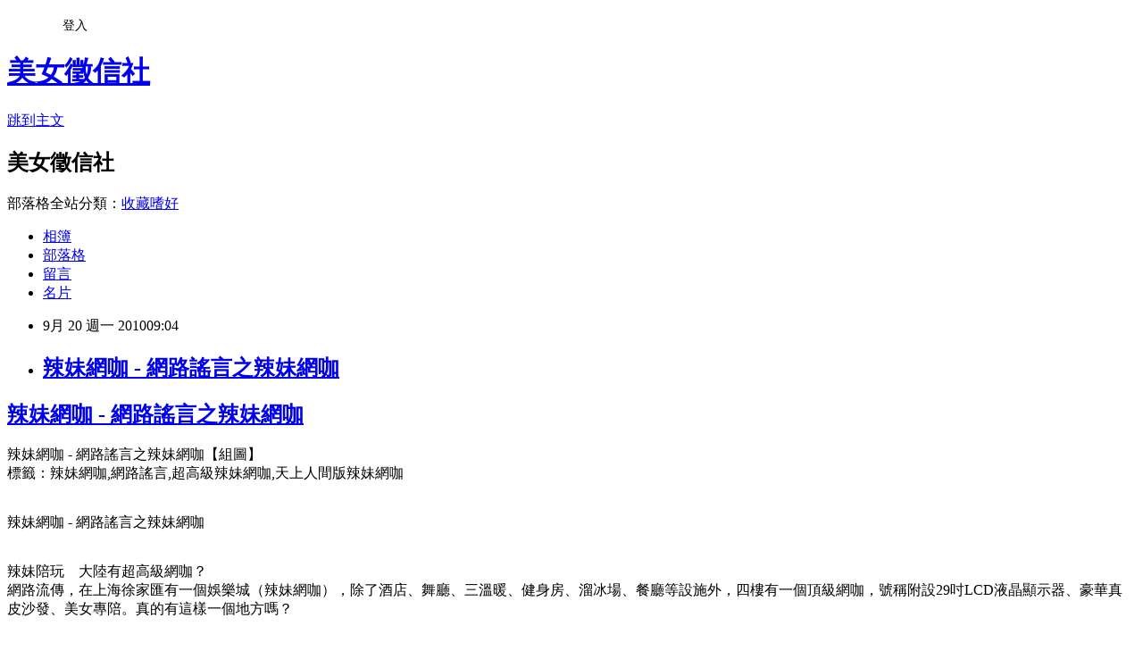

--- FILE ---
content_type: text/html; charset=utf-8
request_url: https://allshowgirl.pixnet.net/blog/posts/1025618347
body_size: 26906
content:
<!DOCTYPE html><html lang="zh-TW"><head><meta charSet="utf-8"/><meta name="viewport" content="width=device-width, initial-scale=1"/><link rel="stylesheet" href="https://static.1px.tw/blog-next/_next/static/chunks/b1e52b495cc0137c.css" data-precedence="next"/><link rel="stylesheet" href="/fix.css?v=202601192050" type="text/css" data-precedence="medium"/><link rel="stylesheet" href="https://s3.1px.tw/blog/theme/choc/iframe-popup.css?v=202601192050" type="text/css" data-precedence="medium"/><link rel="stylesheet" href="https://s3.1px.tw/blog/theme/choc/plugins.min.css?v=202601192050" type="text/css" data-precedence="medium"/><link rel="stylesheet" href="https://s3.1px.tw/blog/theme/choc/openid-comment.css?v=202601192050" type="text/css" data-precedence="medium"/><link rel="stylesheet" href="https://s3.1px.tw/blog/theme/choc/style.min.css?v=202601192050" type="text/css" data-precedence="medium"/><link rel="stylesheet" href="https://s3.1px.tw/blog/theme/choc/main.min.css?v=202601192050" type="text/css" data-precedence="medium"/><link rel="stylesheet" href="https://pimg.1px.tw/allshowgirl/assets/allshowgirl.css?v=202601192050" type="text/css" data-precedence="medium"/><link rel="stylesheet" href="https://s3.1px.tw/blog/theme/choc/author-info.css?v=202601192050" type="text/css" data-precedence="medium"/><link rel="stylesheet" href="https://s3.1px.tw/blog/theme/choc/idlePop.min.css?v=202601192050" type="text/css" data-precedence="medium"/><link rel="preload" as="script" fetchPriority="low" href="https://static.1px.tw/blog-next/_next/static/chunks/94688e2baa9fea03.js"/><script src="https://static.1px.tw/blog-next/_next/static/chunks/41eaa5427c45ebcc.js" async=""></script><script src="https://static.1px.tw/blog-next/_next/static/chunks/e2c6231760bc85bd.js" async=""></script><script src="https://static.1px.tw/blog-next/_next/static/chunks/94bde6376cf279be.js" async=""></script><script src="https://static.1px.tw/blog-next/_next/static/chunks/426b9d9d938a9eb4.js" async=""></script><script src="https://static.1px.tw/blog-next/_next/static/chunks/turbopack-5021d21b4b170dda.js" async=""></script><script src="https://static.1px.tw/blog-next/_next/static/chunks/ff1a16fafef87110.js" async=""></script><script src="https://static.1px.tw/blog-next/_next/static/chunks/e308b2b9ce476a3e.js" async=""></script><script src="https://static.1px.tw/blog-next/_next/static/chunks/2bf79572a40338b7.js" async=""></script><script src="https://static.1px.tw/blog-next/_next/static/chunks/d3c6eed28c1dd8e2.js" async=""></script><script src="https://static.1px.tw/blog-next/_next/static/chunks/d4d39cfc2a072218.js" async=""></script><script src="https://static.1px.tw/blog-next/_next/static/chunks/6a5d72c05b9cd4ba.js" async=""></script><script src="https://static.1px.tw/blog-next/_next/static/chunks/8af6103cf1375f47.js" async=""></script><script src="https://static.1px.tw/blog-next/_next/static/chunks/60d08651d643cedc.js" async=""></script><script src="https://static.1px.tw/blog-next/_next/static/chunks/0ae21416dac1fa83.js" async=""></script><script src="https://static.1px.tw/blog-next/_next/static/chunks/6d1100e43ad18157.js" async=""></script><script src="https://static.1px.tw/blog-next/_next/static/chunks/87eeaf7a3b9005e8.js" async=""></script><script src="https://static.1px.tw/blog-next/_next/static/chunks/ed01c75076819ebd.js" async=""></script><script src="https://static.1px.tw/blog-next/_next/static/chunks/a4df8fc19a9a82e6.js" async=""></script><title>辣妹網咖 - 網路謠言之辣妹網咖</title><meta name="description" content="辣妹網咖 - 網路謠言之辣妹網咖"/><meta name="author" content="美女徵信社"/><meta name="google-adsense-platform-account" content="pub-2647689032095179"/><meta name="fb:app_id" content="101730233200171"/><link rel="canonical" href="https://allshowgirl.pixnet.net/blog/posts/1025618347"/><meta property="og:title" content="辣妹網咖 - 網路謠言之辣妹網咖"/><meta property="og:description" content="辣妹網咖 - 網路謠言之辣妹網咖"/><meta property="og:url" content="https://allshowgirl.pixnet.net/blog/posts/1025618347"/><meta property="og:image" content="http://2.bp.blogspot.com/_3oyWtnQqwIs/TJZ_UizX4tI/AAAAAAAAAfI/4WAP6ws-C1A/s400/03.jpg"/><meta property="og:type" content="article"/><meta name="twitter:card" content="summary_large_image"/><meta name="twitter:title" content="辣妹網咖 - 網路謠言之辣妹網咖"/><meta name="twitter:description" content="辣妹網咖 - 網路謠言之辣妹網咖"/><meta name="twitter:image" content="http://2.bp.blogspot.com/_3oyWtnQqwIs/TJZ_UizX4tI/AAAAAAAAAfI/4WAP6ws-C1A/s400/03.jpg"/><link rel="icon" href="/favicon.ico?favicon.a62c60e0.ico" sizes="32x32" type="image/x-icon"/><script src="https://static.1px.tw/blog-next/_next/static/chunks/a6dad97d9634a72d.js" noModule=""></script></head><body><!--$--><!--/$--><!--$?--><template id="B:0"></template><!--/$--><script>requestAnimationFrame(function(){$RT=performance.now()});</script><script src="https://static.1px.tw/blog-next/_next/static/chunks/94688e2baa9fea03.js" id="_R_" async=""></script><div hidden id="S:0"><script id="pixnet-vars">
        window.PIXNET = {
          post_id: "1025618347",
          name: "allshowgirl",
          user_id: 0,
          blog_id: "423096",
          display_ads: true,
          ad_options: {"chictrip":false}
        };
      </script><script type="text/javascript" src="https://code.jquery.com/jquery-latest.min.js"></script><script id="json-ld-article-script" type="application/ld+json">{"@context":"https:\u002F\u002Fschema.org","@type":"BlogPosting","isAccessibleForFree":true,"mainEntityOfPage":{"@type":"WebPage","@id":"https:\u002F\u002Fallshowgirl.pixnet.net\u002Fblog\u002Fposts\u002F1025618347"},"headline":"辣妹網咖 - 網路謠言之辣妹網咖","description":"\u003Cimg id=\"BLOGGER_PHOTO_ID_5518738384305513170\" style=\"display: block; margin: 0px auto 10px; text-align: center; cursor: pointer; width: 400px; height: 266px;\" src=\"http:\u002F\u002F2.bp.blogspot.com\u002F_3oyWtnQqwIs\u002FTJZ_UizX4tI\u002FAAAAAAAAAfI\u002F4WAP6ws-C1A\u002Fs400\u002F03.jpg\" border=\"0\" alt=\"辣妹網咖 - 網路謠言之辣妹網咖\" \u002F\u003E\u003Cbr \u002F\u003E\u003Cbr\u003E辣妹網咖 - 網路謠言之辣妹網咖\u003Cbr\u003E","articleBody":"\u003Ch2\u003E\n\u003Ca href=\"http:\u002F\u002Fyummytw.net\u002F2010\u002F09\u002Fblog-post_4223.html\"\u003E辣妹網咖 - 網路謠言之辣妹網咖\u003C\u002Fa\u003E\n\u003C\u002Fh2\u003E\n\u003Cdiv\u003E\n\u003C\u002Fdiv\u003E\n\u003Cp\u003E\n\u003Cspan style=\"font-weight: bold;\"\u003E辣妹網咖 - 網路謠言之辣妹網咖【組圖】\u003C\u002Fspan\u003E\u003Cbr \u002F\u003E\n標籤：辣妹網咖,網路謠言,超高級辣妹網咖,天上人間版辣妹網咖\u003Cbr \u002F\u003E\n\u003Cbr \u002F\u003E\n\u003C\u002Fp\u003E\n\u003Cdiv style=\"text-align: center;\"\u003E\u003Ca href=\"http:\u002F\u002F2.bp.blogspot.com\u002F_3oyWtnQqwIs\u002FTJZ_UizX4tI\u002FAAAAAAAAAfI\u002F4WAP6ws-C1A\u002Fs1600\u002F03.jpg\"\u003E\u003Cimg id=\"BLOGGER_PHOTO_ID_5518738384305513170\" style=\"display: block; margin: 0px auto 10px; text-align: center; cursor: pointer; width: 400px; height: 266px;\" src=\"http:\u002F\u002F2.bp.blogspot.com\u002F_3oyWtnQqwIs\u002FTJZ_UizX4tI\u002FAAAAAAAAAfI\u002F4WAP6ws-C1A\u002Fs400\u002F03.jpg\" border=\"0\" alt=\"辣妹網咖 - 網路謠言之辣妹網咖\" \u002F\u003E\u003C\u002Fa\u003E\u003Cspan style=\"font-style: italic;\"\u003E辣妹網咖\u003C\u002Fspan\u003E - 網路謠言之\u003Cspan style=\"font-style: italic;\"\u003E辣妹網咖\u003C\u002Fspan\u003E\u003Cbr \u002F\u003E\u003Cbr \u002F\u003E\u003C\u002Fdiv\u003E\n\u003Cp\u003E\u003Cspan style=\"font-weight: bold;\"\u003E辣妹陪玩　大陸有超高級網咖\u003C\u002Fspan\u003E？\u003Cbr \u002F\u003E\n網路流傳，在上海徐家匯有一個娛樂城（\u003Cspan style=\"font-style: italic;\"\u003E辣妹網咖\u003C\u002Fspan\u003E），除了酒店、舞廳、三溫暖、健身房、溜冰場、餐廳等設施外，四樓有一個頂級網咖，號稱附設29吋LCD液晶顯示器、豪華真皮沙發、美女專陪。真的有這樣一個地方嗎？\u003Cbr \u002F\u003E\n\u003Cbr \u002F\u003E\n\u003C\u002Fp\u003E\n\u003Cdiv style=\"text-align: center;\"\u003E\u003Ca href=\"http:\u002F\u002F1.bp.blogspot.com\u002F_3oyWtnQqwIs\u002FTJZ_UwNhc0I\u002FAAAAAAAAAfQ\u002FKZ-7T0nX378\u002Fs1600\u002F02.jpg\"\u003E\u003Cimg id=\"BLOGGER_PHOTO_ID_5518738387904852802\" style=\"display: block; margin: 0px auto 10px; text-align: center; cursor: pointer; width: 400px; height: 266px;\" src=\"http:\u002F\u002F1.bp.blogspot.com\u002F_3oyWtnQqwIs\u002FTJZ_UwNhc0I\u002FAAAAAAAAAfQ\u002FKZ-7T0nX378\u002Fs400\u002F02.jpg\" border=\"0\" alt=\"辣妹網咖 - 網路謠言之辣妹網咖\" \u002F\u003E\u003C\u002Fa\u003E\u003Cspan style=\"font-style: italic;\"\u003E辣妹網咖\u003C\u002Fspan\u003E 29吋LCD液晶顯示器，豪華真皮沙發，美女專陪\u003C\u002Fdiv\u003E\n\u003Cp\u003E\u003Cbr \u002F\u003E\n既\n 然原信中指出地點是在上海徐家匯的娛樂城，我們就用「徐家匯  \n娛樂城」作為關鍵字在Google上搜尋。很快的找到一則新聞&mdash;&mdash;「鵬欣強勢進軍商業地產　新概念娛樂城現身徐家匯」，文中提到徐家匯商圈即將出現一個新\n 概念娛樂中心「星遊城」，內部附設個性小店、主題餐廳、休閒吧、KTV、電玩、網吧(即\u003Cspan style=\"font-style: italic;\"\u003E辣妹網咖\u003C\u002Fspan\u003E)、體驗中心等，看來似乎與我們要找的目標十分接近。\u003Cbr \u002F\u003E\n\u003Cbr \u002F\u003E\n\u003C\u002Fp\u003E\n\u003Cdiv style=\"text-align: center;\"\u003E\u003Ca href=\"http:\u002F\u002F1.bp.blogspot.com\u002F_3oyWtnQqwIs\u002FTJZ_VHT8z0I\u002FAAAAAAAAAfY\u002Fwtcjpm0jSXQ\u002Fs1600\u002F01.jpg\"\u003E\u003Cimg id=\"BLOGGER_PHOTO_ID_5518738394105827138\" style=\"display: block; margin: 0px auto 10px; text-align: center; cursor: pointer; width: 300px; height: 400px;\" src=\"http:\u002F\u002F1.bp.blogspot.com\u002F_3oyWtnQqwIs\u002FTJZ_VHT8z0I\u002FAAAAAAAAAfY\u002Fwtcjpm0jSXQ\u002Fs400\u002F01.jpg\" border=\"0\" alt=\"辣妹網咖 - 網路謠言之辣妹網咖\" \u002F\u003E\u003C\u002Fa\u003E\u003Cspan style=\"font-style: italic;\"\u003E辣妹網咖\u003C\u002Fspan\u003E - 網路謠言之\u003Cspan style=\"font-style: italic;\"\u003E辣妹網咖\u003C\u002Fspan\u003E\u003C\u002Fdiv\u003E\n\u003Cp\u003E\u003Cbr \u002F\u003E\n使用「星遊城」作為關鍵字搜尋，找到另一則新聞「徐家匯商圈又添新娛樂設施　星遊城昨日正式開業」，文中表示星遊城已在2007年5月31日正式開業。\u003Cbr \u002F\u003E\n\u003Cbr \u002F\u003E\n接著，我們找到星遊城的官方網站，可惜網站中並未對內部設施做詳細介紹。也許是因為星遊城實在太「新」，因此在網路上沒有太多關於它的照片或設施介紹。\u003Cbr \u002F\u003E\n\u003Cbr \u002F\u003E\n於是我們換個想法，改用「\u003Cspan style=\"font-style: italic;\"\u003E辣妹網咖\u003C\u002Fspan\u003E」作為關鍵字搜尋，果然找到許多與原信相同的轉貼文章。其中在一個討論中，有網友指出該照片是出自2006台北國際電玩展，並非什麼大陸高級網咖（\u003Cspan style=\"font-style: italic;\"\u003E辣妹網咖\u003C\u002Fspan\u003E）。\u003Cbr \u002F\u003E\n\u003Cbr \u002F\u003E\n仔細看原信中的圖片，背後海報上的遊戲名稱寫著「魔獸世界」，若這是在大陸的網咖，應該會使用簡體字「魔兽世界」(參照：魔兽世界中文官方网站)。\u003Cbr \u002F\u003E\n\u003Cbr \u002F\u003E\n\u003Ca href=\"http:\u002F\u002F1.bp.blogspot.com\u002F_3oyWtnQqwIs\u002FTJZ_UAecBWI\u002FAAAAAAAAAfA\u002FoJtCuV70gpY\u002Fs1600\u002F04.jpg\"\u003E\u003Cimg id=\"BLOGGER_PHOTO_ID_5518738375090898274\" style=\"display: block; margin: 0px auto 10px; text-align: center; cursor: pointer; width: 400px; height: 274px;\" src=\"http:\u002F\u002F1.bp.blogspot.com\u002F_3oyWtnQqwIs\u002FTJZ_UAecBWI\u002FAAAAAAAAAfA\u002FoJtCuV70gpY\u002Fs400\u002F04.jpg\" border=\"0\" alt=\"辣妹網咖 - 網路謠言之辣妹網咖\" \u002F\u003E\u003C\u002Fa\u003E\u003Cbr \u002F\u003E\n在Tom.com的「2006臺北電玩展現場」照片專題中，我們可以看到與原信中完全相同的照片，圖標寫著「\u003Cspan style=\"font-style: italic;\"\u003E2006臺北電玩展現場：智冠 Show Girl 一字排開陣容壯觀\u003C\u002Fspan\u003E」、「\u003Cspan style=\"font-style: italic;\"\u003E2006臺北電玩展現場：雙人沙發美女在旁 吸引不少男性玩家\u003C\u002Fspan\u003E」。此外台灣的魔獸世界官方網站中，也有2006年電玩展的活動花絮&mdash;&mdash;「\u003Cspan style=\"font-style: italic;\"\u003E60位火辣美女指導員 陪你共遊魔獸世界\u003C\u002Fspan\u003E」，圖中Show Girl的服裝與展場擺設都與原信照片相符。\u003Cbr \u002F\u003E\n\u003Cbr \u002F\u003E\n引用自：\u003Ca href=\"http:\u002F\u002Fmypaper.pchome.com.tw\u002Fgreenrose2\u002Fpost\u002F1287976328\"\u003E辣妹網咖 - 網路謠言之辣妹網咖\u003C\u002Fa\u003E\u003Cbr \u002F\u003E\n\u003Cbr \u002F\u003E\n---------------\n\u003C\u002Fp\u003E\n\u003Cp\u003E&nbsp;\u003C\u002Fp\u003E","image":["http:\u002F\u002F2.bp.blogspot.com\u002F_3oyWtnQqwIs\u002FTJZ_UizX4tI\u002FAAAAAAAAAfI\u002F4WAP6ws-C1A\u002Fs400\u002F03.jpg"],"author":{"@type":"Person","name":"美女徵信社","url":"https:\u002F\u002Fwww.pixnet.net\u002Fpcard\u002Fallshowgirl"},"publisher":{"@type":"Organization","name":"美女徵信社","logo":{"@type":"ImageObject","url":"https:\u002F\u002Fs3.1px.tw\u002Fblog\u002Fcommon\u002Favatar\u002Fblog_cover_light.jpg"}},"datePublished":"2010-09-20T01:04:28.000Z","dateModified":"","keywords":[],"articleSection":"正妹介紹"}</script><template id="P:1"></template><template id="P:2"></template><template id="P:3"></template><section aria-label="Notifications alt+T" tabindex="-1" aria-live="polite" aria-relevant="additions text" aria-atomic="false"></section></div><script>(self.__next_f=self.__next_f||[]).push([0])</script><script>self.__next_f.push([1,"1:\"$Sreact.fragment\"\n3:I[39756,[\"https://static.1px.tw/blog-next/_next/static/chunks/ff1a16fafef87110.js\",\"https://static.1px.tw/blog-next/_next/static/chunks/e308b2b9ce476a3e.js\"],\"default\"]\n4:I[53536,[\"https://static.1px.tw/blog-next/_next/static/chunks/ff1a16fafef87110.js\",\"https://static.1px.tw/blog-next/_next/static/chunks/e308b2b9ce476a3e.js\"],\"default\"]\n6:I[97367,[\"https://static.1px.tw/blog-next/_next/static/chunks/ff1a16fafef87110.js\",\"https://static.1px.tw/blog-next/_next/static/chunks/e308b2b9ce476a3e.js\"],\"OutletBoundary\"]\n8:I[97367,[\"https://static.1px.tw/blog-next/_next/static/chunks/ff1a16fafef87110.js\",\"https://static.1px.tw/blog-next/_next/static/chunks/e308b2b9ce476a3e.js\"],\"ViewportBoundary\"]\na:I[97367,[\"https://static.1px.tw/blog-next/_next/static/chunks/ff1a16fafef87110.js\",\"https://static.1px.tw/blog-next/_next/static/chunks/e308b2b9ce476a3e.js\"],\"MetadataBoundary\"]\nc:I[63491,[\"https://static.1px.tw/blog-next/_next/static/chunks/2bf79572a40338b7.js\",\"https://static.1px.tw/blog-next/_next/static/chunks/d3c6eed28c1dd8e2.js\"],\"default\"]\n:HL[\"https://static.1px.tw/blog-next/_next/static/chunks/b1e52b495cc0137c.css\",\"style\"]\n"])</script><script>self.__next_f.push([1,"0:{\"P\":null,\"b\":\"jLMCWaFgMfR_swzrVDvgI\",\"c\":[\"\",\"blog\",\"posts\",\"1025618347\"],\"q\":\"\",\"i\":false,\"f\":[[[\"\",{\"children\":[\"blog\",{\"children\":[\"posts\",{\"children\":[[\"id\",\"1025618347\",\"d\"],{\"children\":[\"__PAGE__\",{}]}]}]}]},\"$undefined\",\"$undefined\",true],[[\"$\",\"$1\",\"c\",{\"children\":[[[\"$\",\"script\",\"script-0\",{\"src\":\"https://static.1px.tw/blog-next/_next/static/chunks/d4d39cfc2a072218.js\",\"async\":true,\"nonce\":\"$undefined\"}],[\"$\",\"script\",\"script-1\",{\"src\":\"https://static.1px.tw/blog-next/_next/static/chunks/6a5d72c05b9cd4ba.js\",\"async\":true,\"nonce\":\"$undefined\"}],[\"$\",\"script\",\"script-2\",{\"src\":\"https://static.1px.tw/blog-next/_next/static/chunks/8af6103cf1375f47.js\",\"async\":true,\"nonce\":\"$undefined\"}]],\"$L2\"]}],{\"children\":[[\"$\",\"$1\",\"c\",{\"children\":[null,[\"$\",\"$L3\",null,{\"parallelRouterKey\":\"children\",\"error\":\"$undefined\",\"errorStyles\":\"$undefined\",\"errorScripts\":\"$undefined\",\"template\":[\"$\",\"$L4\",null,{}],\"templateStyles\":\"$undefined\",\"templateScripts\":\"$undefined\",\"notFound\":\"$undefined\",\"forbidden\":\"$undefined\",\"unauthorized\":\"$undefined\"}]]}],{\"children\":[[\"$\",\"$1\",\"c\",{\"children\":[null,[\"$\",\"$L3\",null,{\"parallelRouterKey\":\"children\",\"error\":\"$undefined\",\"errorStyles\":\"$undefined\",\"errorScripts\":\"$undefined\",\"template\":[\"$\",\"$L4\",null,{}],\"templateStyles\":\"$undefined\",\"templateScripts\":\"$undefined\",\"notFound\":\"$undefined\",\"forbidden\":\"$undefined\",\"unauthorized\":\"$undefined\"}]]}],{\"children\":[[\"$\",\"$1\",\"c\",{\"children\":[null,[\"$\",\"$L3\",null,{\"parallelRouterKey\":\"children\",\"error\":\"$undefined\",\"errorStyles\":\"$undefined\",\"errorScripts\":\"$undefined\",\"template\":[\"$\",\"$L4\",null,{}],\"templateStyles\":\"$undefined\",\"templateScripts\":\"$undefined\",\"notFound\":\"$undefined\",\"forbidden\":\"$undefined\",\"unauthorized\":\"$undefined\"}]]}],{\"children\":[[\"$\",\"$1\",\"c\",{\"children\":[\"$L5\",[[\"$\",\"link\",\"0\",{\"rel\":\"stylesheet\",\"href\":\"https://static.1px.tw/blog-next/_next/static/chunks/b1e52b495cc0137c.css\",\"precedence\":\"next\",\"crossOrigin\":\"$undefined\",\"nonce\":\"$undefined\"}],[\"$\",\"script\",\"script-0\",{\"src\":\"https://static.1px.tw/blog-next/_next/static/chunks/0ae21416dac1fa83.js\",\"async\":true,\"nonce\":\"$undefined\"}],[\"$\",\"script\",\"script-1\",{\"src\":\"https://static.1px.tw/blog-next/_next/static/chunks/6d1100e43ad18157.js\",\"async\":true,\"nonce\":\"$undefined\"}],[\"$\",\"script\",\"script-2\",{\"src\":\"https://static.1px.tw/blog-next/_next/static/chunks/87eeaf7a3b9005e8.js\",\"async\":true,\"nonce\":\"$undefined\"}],[\"$\",\"script\",\"script-3\",{\"src\":\"https://static.1px.tw/blog-next/_next/static/chunks/ed01c75076819ebd.js\",\"async\":true,\"nonce\":\"$undefined\"}],[\"$\",\"script\",\"script-4\",{\"src\":\"https://static.1px.tw/blog-next/_next/static/chunks/a4df8fc19a9a82e6.js\",\"async\":true,\"nonce\":\"$undefined\"}]],[\"$\",\"$L6\",null,{\"children\":\"$@7\"}]]}],{},null,false,false]},null,false,false]},null,false,false]},null,false,false]},null,false,false],[\"$\",\"$1\",\"h\",{\"children\":[null,[\"$\",\"$L8\",null,{\"children\":\"$@9\"}],[\"$\",\"$La\",null,{\"children\":\"$@b\"}],null]}],false]],\"m\":\"$undefined\",\"G\":[\"$c\",[]],\"S\":false}\n"])</script><script>self.__next_f.push([1,"9:[[\"$\",\"meta\",\"0\",{\"charSet\":\"utf-8\"}],[\"$\",\"meta\",\"1\",{\"name\":\"viewport\",\"content\":\"width=device-width, initial-scale=1\"}]]\n"])</script><script>self.__next_f.push([1,"d:I[79520,[\"https://static.1px.tw/blog-next/_next/static/chunks/d4d39cfc2a072218.js\",\"https://static.1px.tw/blog-next/_next/static/chunks/6a5d72c05b9cd4ba.js\",\"https://static.1px.tw/blog-next/_next/static/chunks/8af6103cf1375f47.js\"],\"\"]\n10:I[2352,[\"https://static.1px.tw/blog-next/_next/static/chunks/d4d39cfc2a072218.js\",\"https://static.1px.tw/blog-next/_next/static/chunks/6a5d72c05b9cd4ba.js\",\"https://static.1px.tw/blog-next/_next/static/chunks/8af6103cf1375f47.js\"],\"AdultWarningModal\"]\n11:I[69182,[\"https://static.1px.tw/blog-next/_next/static/chunks/d4d39cfc2a072218.js\",\"https://static.1px.tw/blog-next/_next/static/chunks/6a5d72c05b9cd4ba.js\",\"https://static.1px.tw/blog-next/_next/static/chunks/8af6103cf1375f47.js\"],\"HydrationComplete\"]\n12:I[12985,[\"https://static.1px.tw/blog-next/_next/static/chunks/d4d39cfc2a072218.js\",\"https://static.1px.tw/blog-next/_next/static/chunks/6a5d72c05b9cd4ba.js\",\"https://static.1px.tw/blog-next/_next/static/chunks/8af6103cf1375f47.js\"],\"NuqsAdapter\"]\n13:I[82782,[\"https://static.1px.tw/blog-next/_next/static/chunks/d4d39cfc2a072218.js\",\"https://static.1px.tw/blog-next/_next/static/chunks/6a5d72c05b9cd4ba.js\",\"https://static.1px.tw/blog-next/_next/static/chunks/8af6103cf1375f47.js\"],\"RefineContext\"]\n14:I[29306,[\"https://static.1px.tw/blog-next/_next/static/chunks/d4d39cfc2a072218.js\",\"https://static.1px.tw/blog-next/_next/static/chunks/6a5d72c05b9cd4ba.js\",\"https://static.1px.tw/blog-next/_next/static/chunks/8af6103cf1375f47.js\",\"https://static.1px.tw/blog-next/_next/static/chunks/60d08651d643cedc.js\",\"https://static.1px.tw/blog-next/_next/static/chunks/d3c6eed28c1dd8e2.js\"],\"default\"]\n2:[\"$\",\"html\",null,{\"lang\":\"zh-TW\",\"children\":[[\"$\",\"$Ld\",null,{\"id\":\"google-tag-manager\",\"strategy\":\"afterInteractive\",\"children\":\"\\n(function(w,d,s,l,i){w[l]=w[l]||[];w[l].push({'gtm.start':\\nnew Date().getTime(),event:'gtm.js'});var f=d.getElementsByTagName(s)[0],\\nj=d.createElement(s),dl=l!='dataLayer'?'\u0026l='+l:'';j.async=true;j.src=\\n'https://www.googletagmanager.com/gtm.js?id='+i+dl;f.parentNode.insertBefore(j,f);\\n})(window,document,'script','dataLayer','GTM-TRLQMPKX');\\n  \"}],\"$Le\",\"$Lf\",[\"$\",\"body\",null,{\"children\":[[\"$\",\"$L10\",null,{\"display\":false}],[\"$\",\"$L11\",null,{}],[\"$\",\"$L12\",null,{\"children\":[\"$\",\"$L13\",null,{\"children\":[\"$\",\"$L3\",null,{\"parallelRouterKey\":\"children\",\"error\":\"$undefined\",\"errorStyles\":\"$undefined\",\"errorScripts\":\"$undefined\",\"template\":[\"$\",\"$L4\",null,{}],\"templateStyles\":\"$undefined\",\"templateScripts\":\"$undefined\",\"notFound\":[[\"$\",\"$L14\",null,{}],[]],\"forbidden\":\"$undefined\",\"unauthorized\":\"$undefined\"}]}]}]]}]]}]\n"])</script><script>self.__next_f.push([1,"e:null\nf:null\n"])</script><script>self.__next_f.push([1,"16:I[27201,[\"https://static.1px.tw/blog-next/_next/static/chunks/ff1a16fafef87110.js\",\"https://static.1px.tw/blog-next/_next/static/chunks/e308b2b9ce476a3e.js\"],\"IconMark\"]\n5:[[\"$\",\"script\",null,{\"id\":\"pixnet-vars\",\"children\":\"\\n        window.PIXNET = {\\n          post_id: \\\"1025618347\\\",\\n          name: \\\"allshowgirl\\\",\\n          user_id: 0,\\n          blog_id: \\\"423096\\\",\\n          display_ads: true,\\n          ad_options: {\\\"chictrip\\\":false}\\n        };\\n      \"}],\"$L15\"]\n"])</script><script>self.__next_f.push([1,"b:[[\"$\",\"title\",\"0\",{\"children\":\"辣妹網咖 - 網路謠言之辣妹網咖\"}],[\"$\",\"meta\",\"1\",{\"name\":\"description\",\"content\":\"辣妹網咖 - 網路謠言之辣妹網咖\"}],[\"$\",\"meta\",\"2\",{\"name\":\"author\",\"content\":\"美女徵信社\"}],[\"$\",\"meta\",\"3\",{\"name\":\"google-adsense-platform-account\",\"content\":\"pub-2647689032095179\"}],[\"$\",\"meta\",\"4\",{\"name\":\"fb:app_id\",\"content\":\"101730233200171\"}],[\"$\",\"link\",\"5\",{\"rel\":\"canonical\",\"href\":\"https://allshowgirl.pixnet.net/blog/posts/1025618347\"}],[\"$\",\"meta\",\"6\",{\"property\":\"og:title\",\"content\":\"辣妹網咖 - 網路謠言之辣妹網咖\"}],[\"$\",\"meta\",\"7\",{\"property\":\"og:description\",\"content\":\"辣妹網咖 - 網路謠言之辣妹網咖\"}],[\"$\",\"meta\",\"8\",{\"property\":\"og:url\",\"content\":\"https://allshowgirl.pixnet.net/blog/posts/1025618347\"}],[\"$\",\"meta\",\"9\",{\"property\":\"og:image\",\"content\":\"http://2.bp.blogspot.com/_3oyWtnQqwIs/TJZ_UizX4tI/AAAAAAAAAfI/4WAP6ws-C1A/s400/03.jpg\"}],[\"$\",\"meta\",\"10\",{\"property\":\"og:type\",\"content\":\"article\"}],[\"$\",\"meta\",\"11\",{\"name\":\"twitter:card\",\"content\":\"summary_large_image\"}],[\"$\",\"meta\",\"12\",{\"name\":\"twitter:title\",\"content\":\"辣妹網咖 - 網路謠言之辣妹網咖\"}],[\"$\",\"meta\",\"13\",{\"name\":\"twitter:description\",\"content\":\"辣妹網咖 - 網路謠言之辣妹網咖\"}],[\"$\",\"meta\",\"14\",{\"name\":\"twitter:image\",\"content\":\"http://2.bp.blogspot.com/_3oyWtnQqwIs/TJZ_UizX4tI/AAAAAAAAAfI/4WAP6ws-C1A/s400/03.jpg\"}],[\"$\",\"link\",\"15\",{\"rel\":\"icon\",\"href\":\"/favicon.ico?favicon.a62c60e0.ico\",\"sizes\":\"32x32\",\"type\":\"image/x-icon\"}],[\"$\",\"$L16\",\"16\",{}]]\n"])</script><script>self.__next_f.push([1,"7:null\n"])</script><script>self.__next_f.push([1,":HL[\"/fix.css?v=202601192050\",\"style\",{\"type\":\"text/css\"}]\n:HL[\"https://s3.1px.tw/blog/theme/choc/iframe-popup.css?v=202601192050\",\"style\",{\"type\":\"text/css\"}]\n:HL[\"https://s3.1px.tw/blog/theme/choc/plugins.min.css?v=202601192050\",\"style\",{\"type\":\"text/css\"}]\n:HL[\"https://s3.1px.tw/blog/theme/choc/openid-comment.css?v=202601192050\",\"style\",{\"type\":\"text/css\"}]\n:HL[\"https://s3.1px.tw/blog/theme/choc/style.min.css?v=202601192050\",\"style\",{\"type\":\"text/css\"}]\n:HL[\"https://s3.1px.tw/blog/theme/choc/main.min.css?v=202601192050\",\"style\",{\"type\":\"text/css\"}]\n:HL[\"https://pimg.1px.tw/allshowgirl/assets/allshowgirl.css?v=202601192050\",\"style\",{\"type\":\"text/css\"}]\n:HL[\"https://s3.1px.tw/blog/theme/choc/author-info.css?v=202601192050\",\"style\",{\"type\":\"text/css\"}]\n:HL[\"https://s3.1px.tw/blog/theme/choc/idlePop.min.css?v=202601192050\",\"style\",{\"type\":\"text/css\"}]\n17:T20bb,"])</script><script>self.__next_f.push([1,"{\"@context\":\"https:\\u002F\\u002Fschema.org\",\"@type\":\"BlogPosting\",\"isAccessibleForFree\":true,\"mainEntityOfPage\":{\"@type\":\"WebPage\",\"@id\":\"https:\\u002F\\u002Fallshowgirl.pixnet.net\\u002Fblog\\u002Fposts\\u002F1025618347\"},\"headline\":\"辣妹網咖 - 網路謠言之辣妹網咖\",\"description\":\"\\u003Cimg id=\\\"BLOGGER_PHOTO_ID_5518738384305513170\\\" style=\\\"display: block; margin: 0px auto 10px; text-align: center; cursor: pointer; width: 400px; height: 266px;\\\" src=\\\"http:\\u002F\\u002F2.bp.blogspot.com\\u002F_3oyWtnQqwIs\\u002FTJZ_UizX4tI\\u002FAAAAAAAAAfI\\u002F4WAP6ws-C1A\\u002Fs400\\u002F03.jpg\\\" border=\\\"0\\\" alt=\\\"辣妹網咖 - 網路謠言之辣妹網咖\\\" \\u002F\\u003E\\u003Cbr \\u002F\\u003E\\u003Cbr\\u003E辣妹網咖 - 網路謠言之辣妹網咖\\u003Cbr\\u003E\",\"articleBody\":\"\\u003Ch2\\u003E\\n\\u003Ca href=\\\"http:\\u002F\\u002Fyummytw.net\\u002F2010\\u002F09\\u002Fblog-post_4223.html\\\"\\u003E辣妹網咖 - 網路謠言之辣妹網咖\\u003C\\u002Fa\\u003E\\n\\u003C\\u002Fh2\\u003E\\n\\u003Cdiv\\u003E\\n\\u003C\\u002Fdiv\\u003E\\n\\u003Cp\\u003E\\n\\u003Cspan style=\\\"font-weight: bold;\\\"\\u003E辣妹網咖 - 網路謠言之辣妹網咖【組圖】\\u003C\\u002Fspan\\u003E\\u003Cbr \\u002F\\u003E\\n標籤：辣妹網咖,網路謠言,超高級辣妹網咖,天上人間版辣妹網咖\\u003Cbr \\u002F\\u003E\\n\\u003Cbr \\u002F\\u003E\\n\\u003C\\u002Fp\\u003E\\n\\u003Cdiv style=\\\"text-align: center;\\\"\\u003E\\u003Ca href=\\\"http:\\u002F\\u002F2.bp.blogspot.com\\u002F_3oyWtnQqwIs\\u002FTJZ_UizX4tI\\u002FAAAAAAAAAfI\\u002F4WAP6ws-C1A\\u002Fs1600\\u002F03.jpg\\\"\\u003E\\u003Cimg id=\\\"BLOGGER_PHOTO_ID_5518738384305513170\\\" style=\\\"display: block; margin: 0px auto 10px; text-align: center; cursor: pointer; width: 400px; height: 266px;\\\" src=\\\"http:\\u002F\\u002F2.bp.blogspot.com\\u002F_3oyWtnQqwIs\\u002FTJZ_UizX4tI\\u002FAAAAAAAAAfI\\u002F4WAP6ws-C1A\\u002Fs400\\u002F03.jpg\\\" border=\\\"0\\\" alt=\\\"辣妹網咖 - 網路謠言之辣妹網咖\\\" \\u002F\\u003E\\u003C\\u002Fa\\u003E\\u003Cspan style=\\\"font-style: italic;\\\"\\u003E辣妹網咖\\u003C\\u002Fspan\\u003E - 網路謠言之\\u003Cspan style=\\\"font-style: italic;\\\"\\u003E辣妹網咖\\u003C\\u002Fspan\\u003E\\u003Cbr \\u002F\\u003E\\u003Cbr \\u002F\\u003E\\u003C\\u002Fdiv\\u003E\\n\\u003Cp\\u003E\\u003Cspan style=\\\"font-weight: bold;\\\"\\u003E辣妹陪玩　大陸有超高級網咖\\u003C\\u002Fspan\\u003E？\\u003Cbr \\u002F\\u003E\\n網路流傳，在上海徐家匯有一個娛樂城（\\u003Cspan style=\\\"font-style: italic;\\\"\\u003E辣妹網咖\\u003C\\u002Fspan\\u003E），除了酒店、舞廳、三溫暖、健身房、溜冰場、餐廳等設施外，四樓有一個頂級網咖，號稱附設29吋LCD液晶顯示器、豪華真皮沙發、美女專陪。真的有這樣一個地方嗎？\\u003Cbr \\u002F\\u003E\\n\\u003Cbr \\u002F\\u003E\\n\\u003C\\u002Fp\\u003E\\n\\u003Cdiv style=\\\"text-align: center;\\\"\\u003E\\u003Ca href=\\\"http:\\u002F\\u002F1.bp.blogspot.com\\u002F_3oyWtnQqwIs\\u002FTJZ_UwNhc0I\\u002FAAAAAAAAAfQ\\u002FKZ-7T0nX378\\u002Fs1600\\u002F02.jpg\\\"\\u003E\\u003Cimg id=\\\"BLOGGER_PHOTO_ID_5518738387904852802\\\" style=\\\"display: block; margin: 0px auto 10px; text-align: center; cursor: pointer; width: 400px; height: 266px;\\\" src=\\\"http:\\u002F\\u002F1.bp.blogspot.com\\u002F_3oyWtnQqwIs\\u002FTJZ_UwNhc0I\\u002FAAAAAAAAAfQ\\u002FKZ-7T0nX378\\u002Fs400\\u002F02.jpg\\\" border=\\\"0\\\" alt=\\\"辣妹網咖 - 網路謠言之辣妹網咖\\\" \\u002F\\u003E\\u003C\\u002Fa\\u003E\\u003Cspan style=\\\"font-style: italic;\\\"\\u003E辣妹網咖\\u003C\\u002Fspan\\u003E 29吋LCD液晶顯示器，豪華真皮沙發，美女專陪\\u003C\\u002Fdiv\\u003E\\n\\u003Cp\\u003E\\u003Cbr \\u002F\\u003E\\n既\\n 然原信中指出地點是在上海徐家匯的娛樂城，我們就用「徐家匯  \\n娛樂城」作為關鍵字在Google上搜尋。很快的找到一則新聞\u0026mdash;\u0026mdash;「鵬欣強勢進軍商業地產　新概念娛樂城現身徐家匯」，文中提到徐家匯商圈即將出現一個新\\n 概念娛樂中心「星遊城」，內部附設個性小店、主題餐廳、休閒吧、KTV、電玩、網吧(即\\u003Cspan style=\\\"font-style: italic;\\\"\\u003E辣妹網咖\\u003C\\u002Fspan\\u003E)、體驗中心等，看來似乎與我們要找的目標十分接近。\\u003Cbr \\u002F\\u003E\\n\\u003Cbr \\u002F\\u003E\\n\\u003C\\u002Fp\\u003E\\n\\u003Cdiv style=\\\"text-align: center;\\\"\\u003E\\u003Ca href=\\\"http:\\u002F\\u002F1.bp.blogspot.com\\u002F_3oyWtnQqwIs\\u002FTJZ_VHT8z0I\\u002FAAAAAAAAAfY\\u002Fwtcjpm0jSXQ\\u002Fs1600\\u002F01.jpg\\\"\\u003E\\u003Cimg id=\\\"BLOGGER_PHOTO_ID_5518738394105827138\\\" style=\\\"display: block; margin: 0px auto 10px; text-align: center; cursor: pointer; width: 300px; height: 400px;\\\" src=\\\"http:\\u002F\\u002F1.bp.blogspot.com\\u002F_3oyWtnQqwIs\\u002FTJZ_VHT8z0I\\u002FAAAAAAAAAfY\\u002Fwtcjpm0jSXQ\\u002Fs400\\u002F01.jpg\\\" border=\\\"0\\\" alt=\\\"辣妹網咖 - 網路謠言之辣妹網咖\\\" \\u002F\\u003E\\u003C\\u002Fa\\u003E\\u003Cspan style=\\\"font-style: italic;\\\"\\u003E辣妹網咖\\u003C\\u002Fspan\\u003E - 網路謠言之\\u003Cspan style=\\\"font-style: italic;\\\"\\u003E辣妹網咖\\u003C\\u002Fspan\\u003E\\u003C\\u002Fdiv\\u003E\\n\\u003Cp\\u003E\\u003Cbr \\u002F\\u003E\\n使用「星遊城」作為關鍵字搜尋，找到另一則新聞「徐家匯商圈又添新娛樂設施　星遊城昨日正式開業」，文中表示星遊城已在2007年5月31日正式開業。\\u003Cbr \\u002F\\u003E\\n\\u003Cbr \\u002F\\u003E\\n接著，我們找到星遊城的官方網站，可惜網站中並未對內部設施做詳細介紹。也許是因為星遊城實在太「新」，因此在網路上沒有太多關於它的照片或設施介紹。\\u003Cbr \\u002F\\u003E\\n\\u003Cbr \\u002F\\u003E\\n於是我們換個想法，改用「\\u003Cspan style=\\\"font-style: italic;\\\"\\u003E辣妹網咖\\u003C\\u002Fspan\\u003E」作為關鍵字搜尋，果然找到許多與原信相同的轉貼文章。其中在一個討論中，有網友指出該照片是出自2006台北國際電玩展，並非什麼大陸高級網咖（\\u003Cspan style=\\\"font-style: italic;\\\"\\u003E辣妹網咖\\u003C\\u002Fspan\\u003E）。\\u003Cbr \\u002F\\u003E\\n\\u003Cbr \\u002F\\u003E\\n仔細看原信中的圖片，背後海報上的遊戲名稱寫著「魔獸世界」，若這是在大陸的網咖，應該會使用簡體字「魔兽世界」(參照：魔兽世界中文官方网站)。\\u003Cbr \\u002F\\u003E\\n\\u003Cbr \\u002F\\u003E\\n\\u003Ca href=\\\"http:\\u002F\\u002F1.bp.blogspot.com\\u002F_3oyWtnQqwIs\\u002FTJZ_UAecBWI\\u002FAAAAAAAAAfA\\u002FoJtCuV70gpY\\u002Fs1600\\u002F04.jpg\\\"\\u003E\\u003Cimg id=\\\"BLOGGER_PHOTO_ID_5518738375090898274\\\" style=\\\"display: block; margin: 0px auto 10px; text-align: center; cursor: pointer; width: 400px; height: 274px;\\\" src=\\\"http:\\u002F\\u002F1.bp.blogspot.com\\u002F_3oyWtnQqwIs\\u002FTJZ_UAecBWI\\u002FAAAAAAAAAfA\\u002FoJtCuV70gpY\\u002Fs400\\u002F04.jpg\\\" border=\\\"0\\\" alt=\\\"辣妹網咖 - 網路謠言之辣妹網咖\\\" \\u002F\\u003E\\u003C\\u002Fa\\u003E\\u003Cbr \\u002F\\u003E\\n在Tom.com的「2006臺北電玩展現場」照片專題中，我們可以看到與原信中完全相同的照片，圖標寫著「\\u003Cspan style=\\\"font-style: italic;\\\"\\u003E2006臺北電玩展現場：智冠 Show Girl 一字排開陣容壯觀\\u003C\\u002Fspan\\u003E」、「\\u003Cspan style=\\\"font-style: italic;\\\"\\u003E2006臺北電玩展現場：雙人沙發美女在旁 吸引不少男性玩家\\u003C\\u002Fspan\\u003E」。此外台灣的魔獸世界官方網站中，也有2006年電玩展的活動花絮\u0026mdash;\u0026mdash;「\\u003Cspan style=\\\"font-style: italic;\\\"\\u003E60位火辣美女指導員 陪你共遊魔獸世界\\u003C\\u002Fspan\\u003E」，圖中Show Girl的服裝與展場擺設都與原信照片相符。\\u003Cbr \\u002F\\u003E\\n\\u003Cbr \\u002F\\u003E\\n引用自：\\u003Ca href=\\\"http:\\u002F\\u002Fmypaper.pchome.com.tw\\u002Fgreenrose2\\u002Fpost\\u002F1287976328\\\"\\u003E辣妹網咖 - 網路謠言之辣妹網咖\\u003C\\u002Fa\\u003E\\u003Cbr \\u002F\\u003E\\n\\u003Cbr \\u002F\\u003E\\n---------------\\n\\u003C\\u002Fp\\u003E\\n\\u003Cp\\u003E\u0026nbsp;\\u003C\\u002Fp\\u003E\",\"image\":[\"http:\\u002F\\u002F2.bp.blogspot.com\\u002F_3oyWtnQqwIs\\u002FTJZ_UizX4tI\\u002FAAAAAAAAAfI\\u002F4WAP6ws-C1A\\u002Fs400\\u002F03.jpg\"],\"author\":{\"@type\":\"Person\",\"name\":\"美女徵信社\",\"url\":\"https:\\u002F\\u002Fwww.pixnet.net\\u002Fpcard\\u002Fallshowgirl\"},\"publisher\":{\"@type\":\"Organization\",\"name\":\"美女徵信社\",\"logo\":{\"@type\":\"ImageObject\",\"url\":\"https:\\u002F\\u002Fs3.1px.tw\\u002Fblog\\u002Fcommon\\u002Favatar\\u002Fblog_cover_light.jpg\"}},\"datePublished\":\"2010-09-20T01:04:28.000Z\",\"dateModified\":\"\",\"keywords\":[],\"articleSection\":\"正妹介紹\"}"])</script><script>self.__next_f.push([1,"15:[[[[\"$\",\"link\",\"/fix.css?v=202601192050\",{\"rel\":\"stylesheet\",\"href\":\"/fix.css?v=202601192050\",\"type\":\"text/css\",\"precedence\":\"medium\"}],[\"$\",\"link\",\"https://s3.1px.tw/blog/theme/choc/iframe-popup.css?v=202601192050\",{\"rel\":\"stylesheet\",\"href\":\"https://s3.1px.tw/blog/theme/choc/iframe-popup.css?v=202601192050\",\"type\":\"text/css\",\"precedence\":\"medium\"}],[\"$\",\"link\",\"https://s3.1px.tw/blog/theme/choc/plugins.min.css?v=202601192050\",{\"rel\":\"stylesheet\",\"href\":\"https://s3.1px.tw/blog/theme/choc/plugins.min.css?v=202601192050\",\"type\":\"text/css\",\"precedence\":\"medium\"}],[\"$\",\"link\",\"https://s3.1px.tw/blog/theme/choc/openid-comment.css?v=202601192050\",{\"rel\":\"stylesheet\",\"href\":\"https://s3.1px.tw/blog/theme/choc/openid-comment.css?v=202601192050\",\"type\":\"text/css\",\"precedence\":\"medium\"}],[\"$\",\"link\",\"https://s3.1px.tw/blog/theme/choc/style.min.css?v=202601192050\",{\"rel\":\"stylesheet\",\"href\":\"https://s3.1px.tw/blog/theme/choc/style.min.css?v=202601192050\",\"type\":\"text/css\",\"precedence\":\"medium\"}],[\"$\",\"link\",\"https://s3.1px.tw/blog/theme/choc/main.min.css?v=202601192050\",{\"rel\":\"stylesheet\",\"href\":\"https://s3.1px.tw/blog/theme/choc/main.min.css?v=202601192050\",\"type\":\"text/css\",\"precedence\":\"medium\"}],[\"$\",\"link\",\"https://pimg.1px.tw/allshowgirl/assets/allshowgirl.css?v=202601192050\",{\"rel\":\"stylesheet\",\"href\":\"https://pimg.1px.tw/allshowgirl/assets/allshowgirl.css?v=202601192050\",\"type\":\"text/css\",\"precedence\":\"medium\"}],[\"$\",\"link\",\"https://s3.1px.tw/blog/theme/choc/author-info.css?v=202601192050\",{\"rel\":\"stylesheet\",\"href\":\"https://s3.1px.tw/blog/theme/choc/author-info.css?v=202601192050\",\"type\":\"text/css\",\"precedence\":\"medium\"}],[\"$\",\"link\",\"https://s3.1px.tw/blog/theme/choc/idlePop.min.css?v=202601192050\",{\"rel\":\"stylesheet\",\"href\":\"https://s3.1px.tw/blog/theme/choc/idlePop.min.css?v=202601192050\",\"type\":\"text/css\",\"precedence\":\"medium\"}]],[\"$\",\"script\",null,{\"type\":\"text/javascript\",\"src\":\"https://code.jquery.com/jquery-latest.min.js\"}]],[[\"$\",\"script\",null,{\"id\":\"json-ld-article-script\",\"type\":\"application/ld+json\",\"dangerouslySetInnerHTML\":{\"__html\":\"$17\"}}],\"$L18\"],\"$L19\",\"$L1a\"]\n"])</script><script>self.__next_f.push([1,"1b:I[5479,[\"https://static.1px.tw/blog-next/_next/static/chunks/d4d39cfc2a072218.js\",\"https://static.1px.tw/blog-next/_next/static/chunks/6a5d72c05b9cd4ba.js\",\"https://static.1px.tw/blog-next/_next/static/chunks/8af6103cf1375f47.js\",\"https://static.1px.tw/blog-next/_next/static/chunks/0ae21416dac1fa83.js\",\"https://static.1px.tw/blog-next/_next/static/chunks/6d1100e43ad18157.js\",\"https://static.1px.tw/blog-next/_next/static/chunks/87eeaf7a3b9005e8.js\",\"https://static.1px.tw/blog-next/_next/static/chunks/ed01c75076819ebd.js\",\"https://static.1px.tw/blog-next/_next/static/chunks/a4df8fc19a9a82e6.js\"],\"default\"]\n1c:I[38045,[\"https://static.1px.tw/blog-next/_next/static/chunks/d4d39cfc2a072218.js\",\"https://static.1px.tw/blog-next/_next/static/chunks/6a5d72c05b9cd4ba.js\",\"https://static.1px.tw/blog-next/_next/static/chunks/8af6103cf1375f47.js\",\"https://static.1px.tw/blog-next/_next/static/chunks/0ae21416dac1fa83.js\",\"https://static.1px.tw/blog-next/_next/static/chunks/6d1100e43ad18157.js\",\"https://static.1px.tw/blog-next/_next/static/chunks/87eeaf7a3b9005e8.js\",\"https://static.1px.tw/blog-next/_next/static/chunks/ed01c75076819ebd.js\",\"https://static.1px.tw/blog-next/_next/static/chunks/a4df8fc19a9a82e6.js\"],\"ArticleHead\"]\n18:[\"$\",\"script\",null,{\"id\":\"json-ld-breadcrumb-script\",\"type\":\"application/ld+json\",\"dangerouslySetInnerHTML\":{\"__html\":\"{\\\"@context\\\":\\\"https:\\\\u002F\\\\u002Fschema.org\\\",\\\"@type\\\":\\\"BreadcrumbList\\\",\\\"itemListElement\\\":[{\\\"@type\\\":\\\"ListItem\\\",\\\"position\\\":1,\\\"name\\\":\\\"首頁\\\",\\\"item\\\":\\\"https:\\\\u002F\\\\u002Fallshowgirl.pixnet.net\\\"},{\\\"@type\\\":\\\"ListItem\\\",\\\"position\\\":2,\\\"name\\\":\\\"部落格\\\",\\\"item\\\":\\\"https:\\\\u002F\\\\u002Fallshowgirl.pixnet.net\\\\u002Fblog\\\"},{\\\"@type\\\":\\\"ListItem\\\",\\\"position\\\":3,\\\"name\\\":\\\"文章\\\",\\\"item\\\":\\\"https:\\\\u002F\\\\u002Fallshowgirl.pixnet.net\\\\u002Fblog\\\\u002Fposts\\\"},{\\\"@type\\\":\\\"ListItem\\\",\\\"position\\\":4,\\\"name\\\":\\\"辣妹網咖 - 網路謠言之辣妹網咖\\\",\\\"item\\\":\\\"https:\\\\u002F\\\\u002Fallshowgirl.pixnet.net\\\\u002Fblog\\\\u002Fposts\\\\u002F1025618347\\\"}]}\"}}]\n1d:T14f5,"])</script><script>self.__next_f.push([1,"\u003ch2\u003e\n\u003ca href=\"http://yummytw.net/2010/09/blog-post_4223.html\"\u003e辣妹網咖 - 網路謠言之辣妹網咖\u003c/a\u003e\n\u003c/h2\u003e\n\u003cdiv\u003e\n\u003c/div\u003e\n\u003cp\u003e\n\u003cspan style=\"font-weight: bold;\"\u003e辣妹網咖 - 網路謠言之辣妹網咖【組圖】\u003c/span\u003e\u003cbr /\u003e\n標籤：辣妹網咖,網路謠言,超高級辣妹網咖,天上人間版辣妹網咖\u003cbr /\u003e\n\u003cbr /\u003e\n\u003c/p\u003e\n\u003cdiv style=\"text-align: center;\"\u003e\u003ca href=\"http://2.bp.blogspot.com/_3oyWtnQqwIs/TJZ_UizX4tI/AAAAAAAAAfI/4WAP6ws-C1A/s1600/03.jpg\"\u003e\u003cimg id=\"BLOGGER_PHOTO_ID_5518738384305513170\" style=\"display: block; margin: 0px auto 10px; text-align: center; cursor: pointer; width: 400px; height: 266px;\" src=\"http://2.bp.blogspot.com/_3oyWtnQqwIs/TJZ_UizX4tI/AAAAAAAAAfI/4WAP6ws-C1A/s400/03.jpg\" border=\"0\" alt=\"辣妹網咖 - 網路謠言之辣妹網咖\" /\u003e\u003c/a\u003e\u003cspan style=\"font-style: italic;\"\u003e辣妹網咖\u003c/span\u003e - 網路謠言之\u003cspan style=\"font-style: italic;\"\u003e辣妹網咖\u003c/span\u003e\u003cbr /\u003e\u003cbr /\u003e\u003c/div\u003e\n\u003cp\u003e\u003cspan style=\"font-weight: bold;\"\u003e辣妹陪玩　大陸有超高級網咖\u003c/span\u003e？\u003cbr /\u003e\n網路流傳，在上海徐家匯有一個娛樂城（\u003cspan style=\"font-style: italic;\"\u003e辣妹網咖\u003c/span\u003e），除了酒店、舞廳、三溫暖、健身房、溜冰場、餐廳等設施外，四樓有一個頂級網咖，號稱附設29吋LCD液晶顯示器、豪華真皮沙發、美女專陪。真的有這樣一個地方嗎？\u003cbr /\u003e\n\u003cbr /\u003e\n\u003c/p\u003e\n\u003cdiv style=\"text-align: center;\"\u003e\u003ca href=\"http://1.bp.blogspot.com/_3oyWtnQqwIs/TJZ_UwNhc0I/AAAAAAAAAfQ/KZ-7T0nX378/s1600/02.jpg\"\u003e\u003cimg id=\"BLOGGER_PHOTO_ID_5518738387904852802\" style=\"display: block; margin: 0px auto 10px; text-align: center; cursor: pointer; width: 400px; height: 266px;\" src=\"http://1.bp.blogspot.com/_3oyWtnQqwIs/TJZ_UwNhc0I/AAAAAAAAAfQ/KZ-7T0nX378/s400/02.jpg\" border=\"0\" alt=\"辣妹網咖 - 網路謠言之辣妹網咖\" /\u003e\u003c/a\u003e\u003cspan style=\"font-style: italic;\"\u003e辣妹網咖\u003c/span\u003e 29吋LCD液晶顯示器，豪華真皮沙發，美女專陪\u003c/div\u003e\n\u003cp\u003e\u003cbr /\u003e\n既\n 然原信中指出地點是在上海徐家匯的娛樂城，我們就用「徐家匯  \n娛樂城」作為關鍵字在Google上搜尋。很快的找到一則新聞\u0026mdash;\u0026mdash;「鵬欣強勢進軍商業地產　新概念娛樂城現身徐家匯」，文中提到徐家匯商圈即將出現一個新\n 概念娛樂中心「星遊城」，內部附設個性小店、主題餐廳、休閒吧、KTV、電玩、網吧(即\u003cspan style=\"font-style: italic;\"\u003e辣妹網咖\u003c/span\u003e)、體驗中心等，看來似乎與我們要找的目標十分接近。\u003cbr /\u003e\n\u003cbr /\u003e\n\u003c/p\u003e\n\u003cdiv style=\"text-align: center;\"\u003e\u003ca href=\"http://1.bp.blogspot.com/_3oyWtnQqwIs/TJZ_VHT8z0I/AAAAAAAAAfY/wtcjpm0jSXQ/s1600/01.jpg\"\u003e\u003cimg id=\"BLOGGER_PHOTO_ID_5518738394105827138\" style=\"display: block; margin: 0px auto 10px; text-align: center; cursor: pointer; width: 300px; height: 400px;\" src=\"http://1.bp.blogspot.com/_3oyWtnQqwIs/TJZ_VHT8z0I/AAAAAAAAAfY/wtcjpm0jSXQ/s400/01.jpg\" border=\"0\" alt=\"辣妹網咖 - 網路謠言之辣妹網咖\" /\u003e\u003c/a\u003e\u003cspan style=\"font-style: italic;\"\u003e辣妹網咖\u003c/span\u003e - 網路謠言之\u003cspan style=\"font-style: italic;\"\u003e辣妹網咖\u003c/span\u003e\u003c/div\u003e\n\u003cp\u003e\u003cbr /\u003e\n使用「星遊城」作為關鍵字搜尋，找到另一則新聞「徐家匯商圈又添新娛樂設施　星遊城昨日正式開業」，文中表示星遊城已在2007年5月31日正式開業。\u003cbr /\u003e\n\u003cbr /\u003e\n接著，我們找到星遊城的官方網站，可惜網站中並未對內部設施做詳細介紹。也許是因為星遊城實在太「新」，因此在網路上沒有太多關於它的照片或設施介紹。\u003cbr /\u003e\n\u003cbr /\u003e\n於是我們換個想法，改用「\u003cspan style=\"font-style: italic;\"\u003e辣妹網咖\u003c/span\u003e」作為關鍵字搜尋，果然找到許多與原信相同的轉貼文章。其中在一個討論中，有網友指出該照片是出自2006台北國際電玩展，並非什麼大陸高級網咖（\u003cspan style=\"font-style: italic;\"\u003e辣妹網咖\u003c/span\u003e）。\u003cbr /\u003e\n\u003cbr /\u003e\n仔細看原信中的圖片，背後海報上的遊戲名稱寫著「魔獸世界」，若這是在大陸的網咖，應該會使用簡體字「魔兽世界」(參照：魔兽世界中文官方网站)。\u003cbr /\u003e\n\u003cbr /\u003e\n\u003ca href=\"http://1.bp.blogspot.com/_3oyWtnQqwIs/TJZ_UAecBWI/AAAAAAAAAfA/oJtCuV70gpY/s1600/04.jpg\"\u003e\u003cimg id=\"BLOGGER_PHOTO_ID_5518738375090898274\" style=\"display: block; margin: 0px auto 10px; text-align: center; cursor: pointer; width: 400px; height: 274px;\" src=\"http://1.bp.blogspot.com/_3oyWtnQqwIs/TJZ_UAecBWI/AAAAAAAAAfA/oJtCuV70gpY/s400/04.jpg\" border=\"0\" alt=\"辣妹網咖 - 網路謠言之辣妹網咖\" /\u003e\u003c/a\u003e\u003cbr /\u003e\n在Tom.com的「2006臺北電玩展現場」照片專題中，我們可以看到與原信中完全相同的照片，圖標寫著「\u003cspan style=\"font-style: italic;\"\u003e2006臺北電玩展現場：智冠 Show Girl 一字排開陣容壯觀\u003c/span\u003e」、「\u003cspan style=\"font-style: italic;\"\u003e2006臺北電玩展現場：雙人沙發美女在旁 吸引不少男性玩家\u003c/span\u003e」。此外台灣的魔獸世界官方網站中，也有2006年電玩展的活動花絮\u0026mdash;\u0026mdash;「\u003cspan style=\"font-style: italic;\"\u003e60位火辣美女指導員 陪你共遊魔獸世界\u003c/span\u003e」，圖中Show Girl的服裝與展場擺設都與原信照片相符。\u003cbr /\u003e\n\u003cbr /\u003e\n引用自：\u003ca href=\"http://mypaper.pchome.com.tw/greenrose2/post/1287976328\"\u003e辣妹網咖 - 網路謠言之辣妹網咖\u003c/a\u003e\u003cbr /\u003e\n\u003cbr /\u003e\n---------------\n\u003c/p\u003e\n\u003cp\u003e\u0026nbsp;\u003c/p\u003e"])</script><script>self.__next_f.push([1,"1e:T14f1,"])</script><script>self.__next_f.push([1,"\u003ch2\u003e \u003ca href=\"http://yummytw.net/2010/09/blog-post_4223.html\"\u003e辣妹網咖 - 網路謠言之辣妹網咖\u003c/a\u003e \u003c/h2\u003e \u003cdiv\u003e \u003c/div\u003e \u003cp\u003e \u003cspan style=\"font-weight: bold;\"\u003e辣妹網咖 - 網路謠言之辣妹網咖【組圖】\u003c/span\u003e\u003cbr /\u003e 標籤：辣妹網咖,網路謠言,超高級辣妹網咖,天上人間版辣妹網咖\u003cbr /\u003e \u003cbr /\u003e \u003c/p\u003e \u003cdiv style=\"text-align: center;\"\u003e\u003ca href=\"http://2.bp.blogspot.com/_3oyWtnQqwIs/TJZ_UizX4tI/AAAAAAAAAfI/4WAP6ws-C1A/s1600/03.jpg\"\u003e\u003cimg id=\"BLOGGER_PHOTO_ID_5518738384305513170\" style=\"display: block; margin: 0px auto 10px; text-align: center; cursor: pointer; width: 400px; height: 266px;\" src=\"http://2.bp.blogspot.com/_3oyWtnQqwIs/TJZ_UizX4tI/AAAAAAAAAfI/4WAP6ws-C1A/s400/03.jpg\" border=\"0\" alt=\"辣妹網咖 - 網路謠言之辣妹網咖\" /\u003e\u003c/a\u003e\u003cspan style=\"font-style: italic;\"\u003e辣妹網咖\u003c/span\u003e - 網路謠言之\u003cspan style=\"font-style: italic;\"\u003e辣妹網咖\u003c/span\u003e\u003cbr /\u003e\u003cbr /\u003e\u003c/div\u003e \u003cp\u003e\u003cspan style=\"font-weight: bold;\"\u003e辣妹陪玩　大陸有超高級網咖\u003c/span\u003e？\u003cbr /\u003e 網路流傳，在上海徐家匯有一個娛樂城（\u003cspan style=\"font-style: italic;\"\u003e辣妹網咖\u003c/span\u003e），除了酒店、舞廳、三溫暖、健身房、溜冰場、餐廳等設施外，四樓有一個頂級網咖，號稱附設29吋LCD液晶顯示器、豪華真皮沙發、美女專陪。真的有這樣一個地方嗎？\u003cbr /\u003e \u003cbr /\u003e \u003c/p\u003e \u003cdiv style=\"text-align: center;\"\u003e\u003ca href=\"http://1.bp.blogspot.com/_3oyWtnQqwIs/TJZ_UwNhc0I/AAAAAAAAAfQ/KZ-7T0nX378/s1600/02.jpg\"\u003e\u003cimg id=\"BLOGGER_PHOTO_ID_5518738387904852802\" style=\"display: block; margin: 0px auto 10px; text-align: center; cursor: pointer; width: 400px; height: 266px;\" src=\"http://1.bp.blogspot.com/_3oyWtnQqwIs/TJZ_UwNhc0I/AAAAAAAAAfQ/KZ-7T0nX378/s400/02.jpg\" border=\"0\" alt=\"辣妹網咖 - 網路謠言之辣妹網咖\" /\u003e\u003c/a\u003e\u003cspan style=\"font-style: italic;\"\u003e辣妹網咖\u003c/span\u003e 29吋LCD液晶顯示器，豪華真皮沙發，美女專陪\u003c/div\u003e \u003cp\u003e\u003cbr /\u003e 既 然原信中指出地點是在上海徐家匯的娛樂城，我們就用「徐家匯 娛樂城」作為關鍵字在Google上搜尋。很快的找到一則新聞\u0026mdash;\u0026mdash;「鵬欣強勢進軍商業地產　新概念娛樂城現身徐家匯」，文中提到徐家匯商圈即將出現一個新 概念娛樂中心「星遊城」，內部附設個性小店、主題餐廳、休閒吧、KTV、電玩、網吧(即\u003cspan style=\"font-style: italic;\"\u003e辣妹網咖\u003c/span\u003e)、體驗中心等，看來似乎與我們要找的目標十分接近。\u003cbr /\u003e \u003cbr /\u003e \u003c/p\u003e \u003cdiv style=\"text-align: center;\"\u003e\u003ca href=\"http://1.bp.blogspot.com/_3oyWtnQqwIs/TJZ_VHT8z0I/AAAAAAAAAfY/wtcjpm0jSXQ/s1600/01.jpg\"\u003e\u003cimg id=\"BLOGGER_PHOTO_ID_5518738394105827138\" style=\"display: block; margin: 0px auto 10px; text-align: center; cursor: pointer; width: 300px; height: 400px;\" src=\"http://1.bp.blogspot.com/_3oyWtnQqwIs/TJZ_VHT8z0I/AAAAAAAAAfY/wtcjpm0jSXQ/s400/01.jpg\" border=\"0\" alt=\"辣妹網咖 - 網路謠言之辣妹網咖\" /\u003e\u003c/a\u003e\u003cspan style=\"font-style: italic;\"\u003e辣妹網咖\u003c/span\u003e - 網路謠言之\u003cspan style=\"font-style: italic;\"\u003e辣妹網咖\u003c/span\u003e\u003c/div\u003e \u003cp\u003e\u003cbr /\u003e 使用「星遊城」作為關鍵字搜尋，找到另一則新聞「徐家匯商圈又添新娛樂設施　星遊城昨日正式開業」，文中表示星遊城已在2007年5月31日正式開業。\u003cbr /\u003e \u003cbr /\u003e 接著，我們找到星遊城的官方網站，可惜網站中並未對內部設施做詳細介紹。也許是因為星遊城實在太「新」，因此在網路上沒有太多關於它的照片或設施介紹。\u003cbr /\u003e \u003cbr /\u003e 於是我們換個想法，改用「\u003cspan style=\"font-style: italic;\"\u003e辣妹網咖\u003c/span\u003e」作為關鍵字搜尋，果然找到許多與原信相同的轉貼文章。其中在一個討論中，有網友指出該照片是出自2006台北國際電玩展，並非什麼大陸高級網咖（\u003cspan style=\"font-style: italic;\"\u003e辣妹網咖\u003c/span\u003e）。\u003cbr /\u003e \u003cbr /\u003e 仔細看原信中的圖片，背後海報上的遊戲名稱寫著「魔獸世界」，若這是在大陸的網咖，應該會使用簡體字「魔兽世界」(參照：魔兽世界中文官方网站)。\u003cbr /\u003e \u003cbr /\u003e \u003ca href=\"http://1.bp.blogspot.com/_3oyWtnQqwIs/TJZ_UAecBWI/AAAAAAAAAfA/oJtCuV70gpY/s1600/04.jpg\"\u003e\u003cimg id=\"BLOGGER_PHOTO_ID_5518738375090898274\" style=\"display: block; margin: 0px auto 10px; text-align: center; cursor: pointer; width: 400px; height: 274px;\" src=\"http://1.bp.blogspot.com/_3oyWtnQqwIs/TJZ_UAecBWI/AAAAAAAAAfA/oJtCuV70gpY/s400/04.jpg\" border=\"0\" alt=\"辣妹網咖 - 網路謠言之辣妹網咖\" /\u003e\u003c/a\u003e\u003cbr /\u003e 在Tom.com的「2006臺北電玩展現場」照片專題中，我們可以看到與原信中完全相同的照片，圖標寫著「\u003cspan style=\"font-style: italic;\"\u003e2006臺北電玩展現場：智冠 Show Girl 一字排開陣容壯觀\u003c/span\u003e」、「\u003cspan style=\"font-style: italic;\"\u003e2006臺北電玩展現場：雙人沙發美女在旁 吸引不少男性玩家\u003c/span\u003e」。此外台灣的魔獸世界官方網站中，也有2006年電玩展的活動花絮\u0026mdash;\u0026mdash;「\u003cspan style=\"font-style: italic;\"\u003e60位火辣美女指導員 陪你共遊魔獸世界\u003c/span\u003e」，圖中Show Girl的服裝與展場擺設都與原信照片相符。\u003cbr /\u003e \u003cbr /\u003e 引用自：\u003ca href=\"http://mypaper.pchome.com.tw/greenrose2/post/1287976328\"\u003e辣妹網咖 - 網路謠言之辣妹網咖\u003c/a\u003e\u003cbr /\u003e \u003cbr /\u003e --------------- \u003c/p\u003e \u003cp\u003e\u0026nbsp;\u003c/p\u003e"])</script><script>self.__next_f.push([1,"1a:[\"$\",\"div\",null,{\"className\":\"main-container\",\"children\":[[\"$\",\"div\",null,{\"id\":\"pixnet-ad-before_header\",\"className\":\"pixnet-ad-placement\"}],[\"$\",\"div\",null,{\"id\":\"body-div\",\"children\":[[\"$\",\"div\",null,{\"id\":\"container\",\"children\":[[\"$\",\"div\",null,{\"id\":\"container2\",\"children\":[[\"$\",\"div\",null,{\"id\":\"container3\",\"children\":[[\"$\",\"div\",null,{\"id\":\"header\",\"children\":[[\"$\",\"div\",null,{\"id\":\"banner\",\"children\":[[\"$\",\"h1\",null,{\"children\":[\"$\",\"a\",null,{\"href\":\"https://allshowgirl.pixnet.net/blog\",\"children\":\"美女徵信社\"}]}],[\"$\",\"p\",null,{\"className\":\"skiplink\",\"children\":[\"$\",\"a\",null,{\"href\":\"#article-area\",\"title\":\"skip the page header to the main content\",\"children\":\"跳到主文\"}]}],[\"$\",\"h2\",null,{\"suppressHydrationWarning\":true,\"dangerouslySetInnerHTML\":{\"__html\":\"美女徵信社\"}}],[\"$\",\"p\",null,{\"id\":\"blog-category\",\"children\":[\"部落格全站分類：\",[\"$\",\"a\",null,{\"href\":\"#\",\"children\":\"收藏嗜好\"}]]}]]}],[\"$\",\"ul\",null,{\"id\":\"navigation\",\"children\":[[\"$\",\"li\",null,{\"className\":\"navigation-links\",\"id\":\"link-album\",\"children\":[\"$\",\"a\",null,{\"href\":\"/albums\",\"title\":\"go to gallery page of this user\",\"children\":\"相簿\"}]}],[\"$\",\"li\",null,{\"className\":\"navigation-links\",\"id\":\"link-blog\",\"children\":[\"$\",\"a\",null,{\"href\":\"https://allshowgirl.pixnet.net/blog\",\"title\":\"go to index page of this blog\",\"children\":\"部落格\"}]}],[\"$\",\"li\",null,{\"className\":\"navigation-links\",\"id\":\"link-guestbook\",\"children\":[\"$\",\"a\",null,{\"id\":\"guestbook\",\"data-msg\":\"尚未安裝留言板，無法進行留言\",\"data-action\":\"none\",\"href\":\"#\",\"title\":\"go to guestbook page of this user\",\"children\":\"留言\"}]}],[\"$\",\"li\",null,{\"className\":\"navigation-links\",\"id\":\"link-profile\",\"children\":[\"$\",\"a\",null,{\"href\":\"https://www.pixnet.net/pcard/423096\",\"title\":\"go to profile page of this user\",\"children\":\"名片\"}]}]]}]]}],[\"$\",\"div\",null,{\"id\":\"main\",\"children\":[[\"$\",\"div\",null,{\"id\":\"content\",\"children\":[[\"$\",\"$L1b\",null,{\"data\":\"$undefined\"}],[\"$\",\"div\",null,{\"id\":\"article-area\",\"children\":[\"$\",\"div\",null,{\"id\":\"article-box\",\"children\":[\"$\",\"div\",null,{\"className\":\"article\",\"children\":[[\"$\",\"$L1c\",null,{\"post\":{\"id\":\"1025618347\",\"title\":\"辣妹網咖 - 網路謠言之辣妹網咖\",\"excerpt\":\"\u003cimg id=\\\"BLOGGER_PHOTO_ID_5518738384305513170\\\" style=\\\"display: block; margin: 0px auto 10px; text-align: center; cursor: pointer; width: 400px; height: 266px;\\\" src=\\\"http://2.bp.blogspot.com/_3oyWtnQqwIs/TJZ_UizX4tI/AAAAAAAAAfI/4WAP6ws-C1A/s400/03.jpg\\\" border=\\\"0\\\" alt=\\\"辣妹網咖 - 網路謠言之辣妹網咖\\\" /\u003e\u003cbr /\u003e\u003cbr\u003e辣妹網咖 - 網路謠言之辣妹網咖\u003cbr\u003e\",\"contents\":{\"post_id\":\"1025618347\",\"contents\":\"$1d\",\"sanitized_contents\":\"$1e\",\"created_at\":null,\"updated_at\":null},\"published_at\":1284944668,\"featured\":{\"id\":null,\"url\":\"http://2.bp.blogspot.com/_3oyWtnQqwIs/TJZ_UizX4tI/AAAAAAAAAfI/4WAP6ws-C1A/s400/03.jpg\"},\"category\":{\"id\":\"1001441157\",\"blog_id\":\"423096\",\"name\":\"正妹介紹\",\"folder_id\":\"0\",\"post_count\":3794,\"sort\":1,\"status\":\"active\",\"frontend\":\"visible\",\"created_at\":0,\"updated_at\":0},\"primaryChannel\":{\"id\":15,\"name\":\"攝影寫真\",\"slug\":\"photography\",\"type_id\":6},\"secondaryChannel\":{\"id\":0,\"name\":\"不設分類\",\"slug\":null,\"type_id\":0},\"tags\":[],\"visibility\":\"public\",\"password_hint\":null,\"friends\":[],\"groups\":[],\"status\":\"active\",\"is_pinned\":0,\"allow_comment\":0,\"comment_visibility\":1,\"comment_permission\":3,\"post_url\":\"https://allshowgirl.pixnet.net/blog/posts/1025618347\",\"stats\":{\"post_id\":\"1025618347\",\"views\":375,\"views_today\":0,\"likes\":0,\"link_clicks\":0,\"comments\":0,\"replies\":0,\"created_at\":0,\"updated_at\":0},\"password\":null,\"comments\":[],\"ad_options\":{\"chictrip\":false}}}],\"$L1f\",\"$L20\",\"$L21\"]}]}]}]]}],\"$L22\"]}],\"$L23\"]}],\"$L24\",\"$L25\",\"$L26\",\"$L27\"]}],\"$L28\",\"$L29\",\"$L2a\",\"$L2b\"]}],\"$L2c\",\"$L2d\",\"$L2e\",\"$L2f\"]}]]}]\n"])</script><script>self.__next_f.push([1,"30:I[89076,[\"https://static.1px.tw/blog-next/_next/static/chunks/d4d39cfc2a072218.js\",\"https://static.1px.tw/blog-next/_next/static/chunks/6a5d72c05b9cd4ba.js\",\"https://static.1px.tw/blog-next/_next/static/chunks/8af6103cf1375f47.js\",\"https://static.1px.tw/blog-next/_next/static/chunks/0ae21416dac1fa83.js\",\"https://static.1px.tw/blog-next/_next/static/chunks/6d1100e43ad18157.js\",\"https://static.1px.tw/blog-next/_next/static/chunks/87eeaf7a3b9005e8.js\",\"https://static.1px.tw/blog-next/_next/static/chunks/ed01c75076819ebd.js\",\"https://static.1px.tw/blog-next/_next/static/chunks/a4df8fc19a9a82e6.js\"],\"ArticleContentInner\"]\n31:I[89697,[\"https://static.1px.tw/blog-next/_next/static/chunks/d4d39cfc2a072218.js\",\"https://static.1px.tw/blog-next/_next/static/chunks/6a5d72c05b9cd4ba.js\",\"https://static.1px.tw/blog-next/_next/static/chunks/8af6103cf1375f47.js\",\"https://static.1px.tw/blog-next/_next/static/chunks/0ae21416dac1fa83.js\",\"https://static.1px.tw/blog-next/_next/static/chunks/6d1100e43ad18157.js\",\"https://static.1px.tw/blog-next/_next/static/chunks/87eeaf7a3b9005e8.js\",\"https://static.1px.tw/blog-next/_next/static/chunks/ed01c75076819ebd.js\",\"https://static.1px.tw/blog-next/_next/static/chunks/a4df8fc19a9a82e6.js\"],\"AuthorViews\"]\n32:I[70364,[\"https://static.1px.tw/blog-next/_next/static/chunks/d4d39cfc2a072218.js\",\"https://static.1px.tw/blog-next/_next/static/chunks/6a5d72c05b9cd4ba.js\",\"https://static.1px.tw/blog-next/_next/static/chunks/8af6103cf1375f47.js\",\"https://static.1px.tw/blog-next/_next/static/chunks/0ae21416dac1fa83.js\",\"https://static.1px.tw/blog-next/_next/static/chunks/6d1100e43ad18157.js\",\"https://static.1px.tw/blog-next/_next/static/chunks/87eeaf7a3b9005e8.js\",\"https://static.1px.tw/blog-next/_next/static/chunks/ed01c75076819ebd.js\",\"https://static.1px.tw/blog-next/_next/static/chunks/a4df8fc19a9a82e6.js\"],\"CommentsBlock\"]\n33:I[96195,[\"https://static.1px.tw/blog-next/_next/static/chunks/d4d39cfc2a072218.js\",\"https://static.1px.tw/blog-next/_next/static/chunks/6a5d72c05b9cd4ba.js\",\"https://static.1px.tw/blog-next/_next/static/chunks/8af6103cf1375f47.js\",\"https://static.1px.tw/blog-next/_next/static/chunks/0ae21416dac1fa83.js\",\"https://static.1px.tw/blog-next/_next/static/chunks/6d1100e43ad18157.js\",\"https://static.1px.tw/blog-next/_next/static/chunks/87eeaf7a3b9005e8.js\",\"https://static.1px.tw/blog-next/_next/static/chunks/ed01c75076819ebd.js\",\"https://static.1px.tw/blog-next/_next/static/chunks/a4df8fc19a9a82e6.js\"],\"Widget\"]\n34:I[28541,[\"https://static.1px.tw/blog-next/_next/static/chunks/d4d39cfc2a072218.js\",\"https://static.1px.tw/blog-next/_next/static/chunks/6a5d72c05b9cd4ba.js\",\"https://static.1px.tw/blog-next/_next/static/chunks/8af6103cf1375f47.js\",\"https://static.1px.tw/blog-next/_next/static/chunks/0ae21416dac1fa83.js\",\"https://static.1px.tw/blog-next/_next/static/chunks/6d1100e43ad18157.js\",\"https://static.1px.tw/blog-next/_next/static/chunks/87eeaf7a3b9005e8.js\",\"https://static.1px.tw/blog-next/_next/static/chunks/ed01c75076819ebd.js\",\"https://static.1px.tw/blog-next/_next/static/chunks/a4df8fc19a9a82e6.js\"],\"default\"]\n:HL[\"/logo_pixnet_ch.svg\",\"image\"]\n"])</script><script>self.__next_f.push([1,"1f:[\"$\",\"div\",null,{\"className\":\"article-body\",\"children\":[[\"$\",\"div\",null,{\"className\":\"article-content\",\"children\":[[\"$\",\"$L30\",null,{\"post\":\"$1a:props:children:1:props:children:0:props:children:0:props:children:0:props:children:1:props:children:0:props:children:1:props:children:props:children:props:children:0:props:post\"}],[\"$\",\"div\",null,{\"className\":\"tag-container-parent\",\"children\":[[\"$\",\"div\",null,{\"className\":\"tag-container article-keyword\",\"data-version\":\"a\",\"children\":[[\"$\",\"div\",null,{\"className\":\"tag__header\",\"children\":[\"$\",\"div\",null,{\"className\":\"tag__header-title\",\"children\":\"文章標籤\"}]}],[\"$\",\"div\",null,{\"className\":\"tag__main\",\"id\":\"article-footer-tags\",\"children\":[]}]]}],[\"$\",\"div\",null,{\"className\":\"tag-container global-keyword\",\"children\":[[\"$\",\"div\",null,{\"className\":\"tag__header\",\"children\":[\"$\",\"div\",null,{\"className\":\"tag__header-title\",\"children\":\"全站熱搜\"}]}],[\"$\",\"div\",null,{\"className\":\"tag__main\",\"children\":[]}]]}]]}],[\"$\",\"div\",null,{\"className\":\"author-profile\",\"children\":[[\"$\",\"div\",null,{\"className\":\"author-profile__header\",\"children\":\"創作者介紹\"}],[\"$\",\"div\",null,{\"className\":\"author-profile__main\",\"id\":\"mixpanel-author-box\",\"children\":[[\"$\",\"a\",null,{\"children\":[\"$\",\"img\",null,{\"className\":\"author-profile__avatar\",\"src\":\"https://pimg.1px.tw/allshowgirl/logo/allshowgirl.png\",\"alt\":\"創作者 allshowgirl 的頭像\",\"loading\":\"lazy\"}]}],[\"$\",\"div\",null,{\"className\":\"author-profile__content\",\"children\":[[\"$\",\"a\",null,{\"className\":\"author-profile__name\",\"children\":\"allshowgirl\"}],[\"$\",\"p\",null,{\"className\":\"author-profile__info\",\"children\":\"美女徵信社\"}]]}],[\"$\",\"div\",null,{\"className\":\"author-profile__subscribe hoverable\",\"children\":[\"$\",\"button\",null,{\"data-follow-state\":\"關注\",\"className\":\"subscribe-btn member\"}]}]]}]]}]]}],[\"$\",\"p\",null,{\"className\":\"author\",\"children\":[\"allshowgirl\",\" 發表在\",\" \",[\"$\",\"a\",null,{\"href\":\"https://www.pixnet.net\",\"children\":\"痞客邦\"}],\" \",[\"$\",\"a\",null,{\"href\":\"#comments\",\"children\":\"留言\"}],\"(\",\"0\",\") \",[\"$\",\"$L31\",null,{\"post\":\"$1a:props:children:1:props:children:0:props:children:0:props:children:0:props:children:1:props:children:0:props:children:1:props:children:props:children:props:children:0:props:post\"}]]}],[\"$\",\"div\",null,{\"id\":\"pixnet-ad-content-left-right-wrapper\",\"children\":[[\"$\",\"div\",null,{\"className\":\"left\"}],[\"$\",\"div\",null,{\"className\":\"right\"}]]}]]}]\n"])</script><script>self.__next_f.push([1,"20:[\"$\",\"div\",null,{\"className\":\"article-footer\",\"children\":[[\"$\",\"ul\",null,{\"className\":\"refer\",\"children\":[[\"$\",\"li\",null,{\"children\":[\"全站分類：\",[\"$\",\"a\",null,{\"href\":\"#\",\"children\":\"$undefined\"}]]}],\" \",[\"$\",\"li\",null,{\"children\":[\"個人分類：\",[\"$\",\"a\",null,{\"href\":\"#\",\"children\":\"正妹介紹\"}]]}],\" \"]}],[\"$\",\"div\",null,{\"className\":\"back-to-top\",\"children\":[\"$\",\"a\",null,{\"href\":\"#top\",\"title\":\"back to the top of the page\",\"children\":\"▲top\"}]}],[\"$\",\"$L32\",null,{\"comments\":[],\"blog\":{\"blog_id\":\"423096\",\"urls\":{\"blog_url\":\"https://allshowgirl.pixnet.net/blog\",\"album_url\":\"https://allshowgirl.pixnet.net/albums\",\"card_url\":\"https://www.pixnet.net/pcard/allshowgirl\",\"sitemap_url\":\"https://allshowgirl.pixnet.net/sitemap.xml\"},\"name\":\"allshowgirl\",\"display_name\":\"美女徵信社\",\"description\":\"美女徵信社\",\"visibility\":\"public\",\"freeze\":\"active\",\"default_comment_permission\":\"deny\",\"service_album\":\"enable\",\"rss_mode\":\"auto\",\"taxonomy\":{\"id\":11,\"name\":\"收藏嗜好\"},\"logo\":{\"id\":null,\"url\":\"https://s3.1px.tw/blog/common/avatar/blog_cover_light.jpg\"},\"logo_url\":\"https://s3.1px.tw/blog/common/avatar/blog_cover_light.jpg\",\"owner\":{\"sub\":\"838257179055226922\",\"display_name\":\"allshowgirl\",\"avatar\":\"https://pimg.1px.tw/allshowgirl/logo/allshowgirl.png\",\"login_country\":null,\"login_city\":null,\"login_at\":0,\"created_at\":1177854142,\"updated_at\":1765078973},\"socials\":{\"social_email\":null,\"social_line\":null,\"social_facebook\":null,\"social_instagram\":null,\"social_youtube\":null,\"created_at\":null,\"updated_at\":null},\"stats\":{\"views_initialized\":2810106,\"views_total\":2810219,\"views_today\":1,\"post_count\":0,\"updated_at\":1768826412},\"marketing\":{\"keywords\":null,\"gsc_site_verification\":null,\"sitemap_verified_at\":1768573027,\"ga_account\":null,\"created_at\":1766053504,\"updated_at\":1768573027},\"watermark\":null,\"custom_domain\":null,\"hero_image\":{\"id\":1768827036,\"url\":\"https://picsum.photos/seed/allshowgirl/1200/400\"},\"widgets\":{\"sidebar1\":[{\"id\":403066,\"identifier\":\"cus55006\",\"title\":\"BloggerAds\",\"sort\":2,\"data\":\"\u003ccenter\u003e\\n\u003cscript language=\\\"javascript\\\" src=\\\"http://ad2.bloggerads.net/showads.aspx?blogid=20070522000006\u0026charset=utf-8\\\"\u003e\u003c/script\u003e\\n\u003c/center\u003e\"},{\"id\":403067,\"identifier\":\"pixLatestArticle\",\"title\":\"近期文章\",\"sort\":3,\"data\":[{\"id\":\"1030580063\",\"title\":\"JILL STUART 眼彩寶盒組(買眼彩+嫩唇凍 送Big apple提包)\",\"featured\":{\"id\":null,\"url\":\"https://pimg.1px.tw/allshowgirl/1418373665-2288960806.png\"},\"tags\":[],\"published_at\":1418373665,\"post_url\":\"https://allshowgirl.pixnet.net/blog/posts/1030580063\",\"stats\":{\"post_id\":\"1030580063\",\"views\":18,\"views_today\":0,\"likes\":0,\"link_clicks\":0,\"comments\":0,\"replies\":0,\"created_at\":0,\"updated_at\":0}},{\"id\":\"1030580057\",\"title\":\"【獨家限量6折】Benefit 好氣色急救棒\",\"featured\":{\"id\":null,\"url\":\"https://pimg.1px.tw/allshowgirl/1418373604-3138656535.png\"},\"tags\":[],\"published_at\":1418373605,\"post_url\":\"https://allshowgirl.pixnet.net/blog/posts/1030580057\",\"stats\":{\"post_id\":\"1030580057\",\"views\":7,\"views_today\":0,\"likes\":0,\"link_clicks\":0,\"comments\":0,\"replies\":0,\"created_at\":0,\"updated_at\":0}},{\"id\":\"1030580051\",\"title\":\"Kiehl's契爾氏 超智慧再造新生眼部精粹15ml\",\"featured\":{\"id\":null,\"url\":\"https://pimg.1px.tw/allshowgirl/1418373502-489895630.png\"},\"tags\":[],\"published_at\":1418373503,\"post_url\":\"https://allshowgirl.pixnet.net/blog/posts/1030580051\",\"stats\":{\"post_id\":\"1030580051\",\"views\":3,\"views_today\":1,\"likes\":0,\"link_clicks\":0,\"comments\":0,\"replies\":0,\"created_at\":0,\"updated_at\":1768751779}},{\"id\":\"1030580042\",\"title\":\"【限量44折】KOSE 高絲 【雪肌精超值熱銷組】\",\"featured\":{\"id\":null,\"url\":\"https://pimg.1px.tw/allshowgirl/1418373423-2754347365.png\"},\"tags\":[],\"published_at\":1418373423,\"post_url\":\"https://allshowgirl.pixnet.net/blog/posts/1030580042\",\"stats\":{\"post_id\":\"1030580042\",\"views\":1,\"views_today\":0,\"likes\":0,\"link_clicks\":0,\"comments\":0,\"replies\":0,\"created_at\":0,\"updated_at\":0}},{\"id\":\"1030580036\",\"title\":\"OPI 關史蒂芬妮假期限量系列．金豔全場套組(HRF39)\",\"featured\":{\"id\":null,\"url\":\"https://pimg.1px.tw/allshowgirl/1418373243-4051444388.png\"},\"tags\":[],\"published_at\":1418373243,\"post_url\":\"https://allshowgirl.pixnet.net/blog/posts/1030580036\",\"stats\":{\"post_id\":\"1030580036\",\"views\":2,\"views_today\":0,\"likes\":0,\"link_clicks\":0,\"comments\":0,\"replies\":0,\"created_at\":0,\"updated_at\":0}},{\"id\":\"1030580030\",\"title\":\"【下單折100】BEVY C. 親潤乳木晚安水潤極致修護組\",\"featured\":{\"id\":null,\"url\":\"https://pimg.1px.tw/allshowgirl/1418373126-323704768.png\"},\"tags\":[],\"published_at\":1418373128,\"post_url\":\"https://allshowgirl.pixnet.net/blog/posts/1030580030\",\"stats\":{\"post_id\":\"1030580030\",\"views\":2,\"views_today\":0,\"likes\":0,\"link_clicks\":0,\"comments\":0,\"replies\":0,\"created_at\":0,\"updated_at\":0}},{\"id\":\"1030579331\",\"title\":\"【獨家1送1 再贈唇蜜】Genie瓶中精靈 光感絲絨氣墊水凝霜1+1組\",\"featured\":{\"id\":null,\"url\":\"https://pimg.1px.tw/allshowgirl/1418347524-3306982060.png\"},\"tags\":[],\"published_at\":1418347525,\"post_url\":\"https://allshowgirl.pixnet.net/blog/posts/1030579331\",\"stats\":{\"post_id\":\"1030579331\",\"views\":1,\"views_today\":0,\"likes\":0,\"link_clicks\":0,\"comments\":0,\"replies\":0,\"created_at\":0,\"updated_at\":0}},{\"id\":\"1030579316\",\"title\":\"【限殺5折】【德國HOPE歐普】悶燒罐系列-800ml可提式不鏽鋼雙層真空保溫罐\",\"featured\":{\"id\":null,\"url\":\"https://pimg.1px.tw/allshowgirl/1418347364-3963828581.png\"},\"tags\":[],\"published_at\":1418347364,\"post_url\":\"https://allshowgirl.pixnet.net/blog/posts/1030579316\",\"stats\":{\"post_id\":\"1030579316\",\"views\":48,\"views_today\":1,\"likes\":0,\"link_clicks\":0,\"comments\":0,\"replies\":0,\"created_at\":0,\"updated_at\":1768751827}},{\"id\":\"1030579304\",\"title\":\"【買一送一】《UDR》雙專利HA膠原蛋白粉\",\"featured\":{\"id\":null,\"url\":\"https://pimg.1px.tw/allshowgirl/1418347257-1605261034.png\"},\"tags\":[],\"published_at\":1418347257,\"post_url\":\"https://allshowgirl.pixnet.net/blog/posts/1030579304\",\"stats\":{\"post_id\":\"1030579304\",\"views\":3,\"views_today\":0,\"likes\":0,\"link_clicks\":0,\"comments\":0,\"replies\":0,\"created_at\":0,\"updated_at\":0}},{\"id\":\"1030579289\",\"title\":\"Kiehl's契爾氏 冰河保濕玻尿酸水凝霜50ML\",\"featured\":{\"id\":null,\"url\":\"https://pimg.1px.tw/allshowgirl/1418347150-1917471237.png\"},\"tags\":[],\"published_at\":1418347150,\"post_url\":\"https://allshowgirl.pixnet.net/blog/posts/1030579289\",\"stats\":{\"post_id\":\"1030579289\",\"views\":2,\"views_today\":0,\"likes\":0,\"link_clicks\":0,\"comments\":0,\"replies\":0,\"created_at\":0,\"updated_at\":0}}]},{\"id\":403068,\"identifier\":\"pixCategory\",\"title\":\"文章分類\",\"sort\":4,\"data\":[{\"type\":\"category\",\"id\":\"1001441159\",\"name\":\"奇妙生物\",\"post_count\":228,\"url\":\"https://abc.com\",\"sort\":0},{\"type\":\"category\",\"id\":\"1001441157\",\"name\":\"正妹介紹\",\"post_count\":539,\"url\":\"https://abc.com\",\"sort\":1},{\"type\":\"category\",\"id\":\"1001435773\",\"name\":\"寰宇奇聞\",\"post_count\":714,\"url\":\"https://abc.com\",\"sort\":2},{\"type\":\"category\",\"id\":\"1001435307\",\"name\":\"熱門焦點新聞\",\"post_count\":10353,\"url\":\"https://abc.com\",\"sort\":3},{\"type\":\"category\",\"id\":\"1001428384\",\"name\":\"男女之間\",\"post_count\":33,\"url\":\"https://abc.com\",\"sort\":4},{\"type\":\"category\",\"id\":\"1001405207\",\"name\":\"笑話連篇\",\"post_count\":53,\"url\":\"https://abc.com\",\"sort\":5},{\"type\":\"category\",\"id\":\"1001405211\",\"name\":\"心理測驗\",\"post_count\":5,\"url\":\"https://abc.com\",\"sort\":5},{\"type\":\"category\",\"id\":\"1001405213\",\"name\":\"健康新知\",\"post_count\":19,\"url\":\"https://abc.com\",\"sort\":5},{\"type\":\"category\",\"id\":\"1001333669\",\"name\":\"星座命理\",\"post_count\":1,\"url\":\"https://abc.com\",\"sort\":5},{\"type\":\"category\",\"id\":\"1001408504\",\"name\":\"美味食記\",\"post_count\":455,\"url\":\"https://abc.com\",\"sort\":5},{\"type\":\"category\",\"id\":\"1001336828\",\"name\":\"奇摩精選\",\"post_count\":69,\"url\":\"https://abc.com\",\"sort\":5}]},{\"id\":403069,\"identifier\":\"pixArchive\",\"title\":\"文章精選\",\"sort\":5,\"data\":null},{\"id\":403070,\"identifier\":\"pixHits\",\"title\":\"參觀人氣\",\"sort\":6,\"data\":null}]},\"display_ads\":true,\"display_adult_warning\":false,\"ad_options\":[],\"adsense\":null,\"css_version\":\"202601192050\",\"created_at\":1177854142,\"updated_at\":0},\"post\":\"$1a:props:children:1:props:children:0:props:children:0:props:children:0:props:children:1:props:children:0:props:children:1:props:children:props:children:props:children:0:props:post\"}]]}]\n"])</script><script>self.__next_f.push([1,"21:[\"$\",\"div\",null,{\"id\":\"pixnet-ad-after-footer\"}]\n22:[\"$\",\"div\",null,{\"id\":\"links\",\"children\":[\"$\",\"div\",null,{\"id\":\"sidebar__inner\",\"children\":[[\"$\",\"div\",null,{\"id\":\"links-row-1\",\"children\":[[\"$\",\"$L33\",\"403066\",{\"row\":\"$20:props:children:2:props:blog:widgets:sidebar1:0\",\"blog\":\"$20:props:children:2:props:blog\"}],[\"$\",\"$L33\",\"403067\",{\"row\":\"$20:props:children:2:props:blog:widgets:sidebar1:1\",\"blog\":\"$20:props:children:2:props:blog\"}],[\"$\",\"$L33\",\"403068\",{\"row\":\"$20:props:children:2:props:blog:widgets:sidebar1:2\",\"blog\":\"$20:props:children:2:props:blog\"}],[\"$\",\"$L33\",\"403069\",{\"row\":\"$20:props:children:2:props:blog:widgets:sidebar1:3\",\"blog\":\"$20:props:children:2:props:blog\"}],[\"$\",\"$L33\",\"403070\",{\"row\":\"$20:props:children:2:props:blog:widgets:sidebar1:4\",\"blog\":\"$20:props:children:2:props:blog\"}]]}],[\"$\",\"div\",null,{\"id\":\"links-row-2\",\"children\":[[],[\"$\",\"div\",null,{\"id\":\"sticky-sidebar-ad\"}]]}]]}]}]\n23:[\"$\",\"$L34\",null,{\"data\":\"$undefined\"}]\n24:[\"$\",\"div\",null,{\"id\":\"extradiv11\"}]\n25:[\"$\",\"div\",null,{\"id\":\"extradiv10\"}]\n26:[\"$\",\"div\",null,{\"id\":\"extradiv9\"}]\n27:[\"$\",\"div\",null,{\"id\":\"extradiv8\"}]\n28:[\"$\",\"div\",null,{\"id\":\"extradiv7\"}]\n29:[\"$\",\"div\",null,{\"id\":\"extradiv6\"}]\n2a:[\"$\",\"div\",null,{\"id\":\"extradiv5\"}]\n2b:[\"$\",\"div\",null,{\"id\":\"extradiv4\"}]\n2c:[\"$\",\"div\",null,{\"id\":\"extradiv3\"}]\n2d:[\"$\",\"div\",null,{\"id\":\"extradiv2\"}]\n2e:[\"$\",\"div\",null,{\"id\":\"extradiv1\"}]\n2f:[\"$\",\"div\",null,{\"id\":\"extradiv0\"}]\n19:[\"$\",\"nav\",null,{\"className\":\"navbar pixnavbar desktop-navbar-module__tuy7SG__navbarWrapper\",\"children\":[\"$\",\"div\",null,{\"className\":\"desktop-navbar-module__tuy7SG__navbarInner\",\"children\":[[\"$\",\"a\",null,{\"href\":\"https://www.pixnet.net\",\"children\":[\"$\",\"img\",null,{\"src\":\"/logo_pixnet_ch.svg\",\"alt\":\"PIXNET Logo\",\"className\":\"desktop-navbar-module__tuy7SG__image\"}]}],[\"$\",\"a\",null,{\"href\":\"/auth/authorize\",\"style\":{\"textDecoration\":\"none\",\"color\":\"inherit\",\"fontSize\":\"14px\"},\"children\":\"登入\"}]]}]}]\n"])</script><link rel="preload" href="/logo_pixnet_ch.svg" as="image"/><div hidden id="S:1"><script id="json-ld-breadcrumb-script" type="application/ld+json">{"@context":"https:\u002F\u002Fschema.org","@type":"BreadcrumbList","itemListElement":[{"@type":"ListItem","position":1,"name":"首頁","item":"https:\u002F\u002Fallshowgirl.pixnet.net"},{"@type":"ListItem","position":2,"name":"部落格","item":"https:\u002F\u002Fallshowgirl.pixnet.net\u002Fblog"},{"@type":"ListItem","position":3,"name":"文章","item":"https:\u002F\u002Fallshowgirl.pixnet.net\u002Fblog\u002Fposts"},{"@type":"ListItem","position":4,"name":"辣妹網咖 - 網路謠言之辣妹網咖","item":"https:\u002F\u002Fallshowgirl.pixnet.net\u002Fblog\u002Fposts\u002F1025618347"}]}</script></div><script>$RS=function(a,b){a=document.getElementById(a);b=document.getElementById(b);for(a.parentNode.removeChild(a);a.firstChild;)b.parentNode.insertBefore(a.firstChild,b);b.parentNode.removeChild(b)};$RS("S:1","P:1")</script><div hidden id="S:3"><div class="main-container"><div id="pixnet-ad-before_header" class="pixnet-ad-placement"></div><div id="body-div"><div id="container"><div id="container2"><div id="container3"><div id="header"><div id="banner"><h1><a href="https://allshowgirl.pixnet.net/blog">美女徵信社</a></h1><p class="skiplink"><a href="#article-area" title="skip the page header to the main content">跳到主文</a></p><h2>美女徵信社</h2><p id="blog-category">部落格全站分類：<a href="#">收藏嗜好</a></p></div><ul id="navigation"><li class="navigation-links" id="link-album"><a href="/albums" title="go to gallery page of this user">相簿</a></li><li class="navigation-links" id="link-blog"><a href="https://allshowgirl.pixnet.net/blog" title="go to index page of this blog">部落格</a></li><li class="navigation-links" id="link-guestbook"><a id="guestbook" data-msg="尚未安裝留言板，無法進行留言" data-action="none" href="#" title="go to guestbook page of this user">留言</a></li><li class="navigation-links" id="link-profile"><a href="https://www.pixnet.net/pcard/423096" title="go to profile page of this user">名片</a></li></ul></div><div id="main"><div id="content"><div id="spotlight"></div><div id="article-area"><div id="article-box"><div class="article"><ul class="article-head"><li class="publish"><span class="month">9月<!-- --> </span><span class="date">20<!-- --> </span><span class="day">週一<!-- --> </span><span class="year">2010</span><span class="time">09:04</span></li><li class="title" id="article-1025618347" data-site-category="攝影寫真" data-site-category-id="15" data-article-link="https://allshowgirl.pixnet.net/blog/posts/1025618347"><h2><a href="https://allshowgirl.pixnet.net/blog/posts/1025618347">辣妹網咖 - 網路謠言之辣妹網咖</a></h2></li></ul><div class="article-body"><div class="article-content"><div class="article-content-inner" id="article-content-inner"><h2>
<a href="http://yummytw.net/2010/09/blog-post_4223.html">辣妹網咖 - 網路謠言之辣妹網咖</a>
</h2>
<div>
</div>
<p>
<span>辣妹網咖 - 網路謠言之辣妹網咖【組圖】</span><br />
標籤：辣妹網咖,網路謠言,超高級辣妹網咖,天上人間版辣妹網咖<br />
<br />
</p>
<div><a href="http://2.bp.blogspot.com/_3oyWtnQqwIs/TJZ_UizX4tI/AAAAAAAAAfI/4WAP6ws-C1A/s1600/03.jpg"></a><span>辣妹網咖</span> - 網路謠言之<span>辣妹網咖</span><br /><br /></div>
<p><span>辣妹陪玩　大陸有超高級網咖</span>？<br />
網路流傳，在上海徐家匯有一個娛樂城（<span>辣妹網咖</span>），除了酒店、舞廳、三溫暖、健身房、溜冰場、餐廳等設施外，四樓有一個頂級網咖，號稱附設29吋LCD液晶顯示器、豪華真皮沙發、美女專陪。真的有這樣一個地方嗎？<br />
<br />
</p>
<div><a href="http://1.bp.blogspot.com/_3oyWtnQqwIs/TJZ_UwNhc0I/AAAAAAAAAfQ/KZ-7T0nX378/s1600/02.jpg"></a><span>辣妹網咖</span> 29吋LCD液晶顯示器，豪華真皮沙發，美女專陪</div>
<p><br />
既
 然原信中指出地點是在上海徐家匯的娛樂城，我們就用「徐家匯  
娛樂城」作為關鍵字在Google上搜尋。很快的找到一則新聞——「鵬欣強勢進軍商業地產　新概念娛樂城現身徐家匯」，文中提到徐家匯商圈即將出現一個新
 概念娛樂中心「星遊城」，內部附設個性小店、主題餐廳、休閒吧、KTV、電玩、網吧(即<span>辣妹網咖</span>)、體驗中心等，看來似乎與我們要找的目標十分接近。<br />
<br />
</p>
<div><a href="http://1.bp.blogspot.com/_3oyWtnQqwIs/TJZ_VHT8z0I/AAAAAAAAAfY/wtcjpm0jSXQ/s1600/01.jpg"></a><span>辣妹網咖</span> - 網路謠言之<span>辣妹網咖</span></div>
<p><br />
使用「星遊城」作為關鍵字搜尋，找到另一則新聞「徐家匯商圈又添新娛樂設施　星遊城昨日正式開業」，文中表示星遊城已在2007年5月31日正式開業。<br />
<br />
接著，我們找到星遊城的官方網站，可惜網站中並未對內部設施做詳細介紹。也許是因為星遊城實在太「新」，因此在網路上沒有太多關於它的照片或設施介紹。<br />
<br />
於是我們換個想法，改用「<span>辣妹網咖</span>」作為關鍵字搜尋，果然找到許多與原信相同的轉貼文章。其中在一個討論中，有網友指出該照片是出自2006台北國際電玩展，並非什麼大陸高級網咖（<span>辣妹網咖</span>）。<br />
<br />
仔細看原信中的圖片，背後海報上的遊戲名稱寫著「魔獸世界」，若這是在大陸的網咖，應該會使用簡體字「魔兽世界」(參照：魔兽世界中文官方网站)。<br />
<br />
<a href="http://1.bp.blogspot.com/_3oyWtnQqwIs/TJZ_UAecBWI/AAAAAAAAAfA/oJtCuV70gpY/s1600/04.jpg"></a><br />
在Tom.com的「2006臺北電玩展現場」照片專題中，我們可以看到與原信中完全相同的照片，圖標寫著「<span>2006臺北電玩展現場：智冠 Show Girl 一字排開陣容壯觀</span>」、「<span>2006臺北電玩展現場：雙人沙發美女在旁 吸引不少男性玩家</span>」。此外台灣的魔獸世界官方網站中，也有2006年電玩展的活動花絮——「<span>60位火辣美女指導員 陪你共遊魔獸世界</span>」，圖中Show Girl的服裝與展場擺設都與原信照片相符。<br />
<br />
引用自：<a href="http://mypaper.pchome.com.tw/greenrose2/post/1287976328">辣妹網咖 - 網路謠言之辣妹網咖</a><br />
<br />
---------------
</p>
<p> </p></div><div class="tag-container-parent"><div class="tag-container article-keyword" data-version="a"><div class="tag__header"><div class="tag__header-title">文章標籤</div></div><div class="tag__main" id="article-footer-tags"></div></div><div class="tag-container global-keyword"><div class="tag__header"><div class="tag__header-title">全站熱搜</div></div><div class="tag__main"></div></div></div><div class="author-profile"><div class="author-profile__header">創作者介紹</div><div class="author-profile__main" id="mixpanel-author-box"><a><img class="author-profile__avatar" src="https://pimg.1px.tw/allshowgirl/logo/allshowgirl.png" alt="創作者 allshowgirl 的頭像" loading="lazy"/></a><div class="author-profile__content"><a class="author-profile__name">allshowgirl</a><p class="author-profile__info">美女徵信社</p></div><div class="author-profile__subscribe hoverable"><button data-follow-state="關注" class="subscribe-btn member"></button></div></div></div></div><p class="author">allshowgirl<!-- --> 發表在<!-- --> <a href="https://www.pixnet.net">痞客邦</a> <a href="#comments">留言</a>(<!-- -->0<!-- -->) <span class="author-views">人氣(<span id="BlogArticleCount-223677942">375</span>)</span></p><div id="pixnet-ad-content-left-right-wrapper"><div class="left"></div><div class="right"></div></div></div><div class="article-footer"><ul class="refer"><li>全站分類：<a href="#"></a></li> <li>個人分類：<a href="#">正妹介紹</a></li> </ul><div class="back-to-top"><a href="#top" title="back to the top of the page">▲top</a></div><div id="comments-wrapper" style="background-color:#fafafa;margin-left:auto;margin-right:auto;margin-top:2rem;margin-bottom:2rem;border-radius:0.5rem;padding:1rem"><span style="font-size:1rem;font-weight:bold;line-height:1">0<!-- --> 則留言</span><hr style="margin-top:1rem;margin-bottom:1rem"/><div style="display:flex;flex-direction:column"></div></div></div><div id="pixnet-ad-after-footer"></div></div></div></div></div><div id="links"><div id="sidebar__inner"><div id="links-row-1"><div class="hslice box" data-identifier="cus55006" id="box55006"><h4 class="box-title entry-title">BloggerAds</h4><div class="box-text entry-content"></div></div><div class="hslice box" data-identifier="pixLatestArticle" id="hot-article"><h4 class="box-title entry-title">近期文章</h4><div class="box-text entry-content"><ul id="last-article-box"><li><a href="https://allshowgirl.pixnet.net/blog/posts/1030580063">JILL STUART 眼彩寶盒組(買眼彩+嫩唇凍 送Big apple提包)</a></li><li><a href="https://allshowgirl.pixnet.net/blog/posts/1030580057">【獨家限量6折】Benefit 好氣色急救棒</a></li><li><a href="https://allshowgirl.pixnet.net/blog/posts/1030580051">Kiehl&#x27;s契爾氏 超智慧再造新生眼部精粹15ml</a></li><li><a href="https://allshowgirl.pixnet.net/blog/posts/1030580042">【限量44折】KOSE 高絲 【雪肌精超值熱銷組】</a></li><li><a href="https://allshowgirl.pixnet.net/blog/posts/1030580036">OPI 關史蒂芬妮假期限量系列．金豔全場套組(HRF39)</a></li><li><a href="https://allshowgirl.pixnet.net/blog/posts/1030580030">【下單折100】BEVY C. 親潤乳木晚安水潤極致修護組</a></li><li><a href="https://allshowgirl.pixnet.net/blog/posts/1030579331">【獨家1送1 再贈唇蜜】Genie瓶中精靈 光感絲絨氣墊水凝霜1+1組</a></li><li><a href="https://allshowgirl.pixnet.net/blog/posts/1030579316">【限殺5折】【德國HOPE歐普】悶燒罐系列-800ml可提式不鏽鋼雙層真空保溫罐</a></li><li><a href="https://allshowgirl.pixnet.net/blog/posts/1030579304">【買一送一】《UDR》雙專利HA膠原蛋白粉</a></li><li><a href="https://allshowgirl.pixnet.net/blog/posts/1030579289">Kiehl&#x27;s契爾氏 冰河保濕玻尿酸水凝霜50ML</a></li></ul></div></div><div class="hslice box" data-identifier="pixCategory" id="category"><h4 class="box-title entry-title">文章分類</h4><div class="box-text entry-content"><div class="box-more"></div><ul><li><a href="https://allshowgirl.pixnet.net/blog/categories/1001441159">奇妙生物<!-- --> (<!-- -->228<!-- -->)</a></li><li><a href="https://allshowgirl.pixnet.net/blog/categories/1001441157">正妹介紹<!-- --> (<!-- -->539<!-- -->)</a></li><li><a href="https://allshowgirl.pixnet.net/blog/categories/1001435773">寰宇奇聞<!-- --> (<!-- -->714<!-- -->)</a></li><li><a href="https://allshowgirl.pixnet.net/blog/categories/1001435307">熱門焦點新聞<!-- --> (<!-- -->10,353<!-- -->)</a></li><li><a href="https://allshowgirl.pixnet.net/blog/categories/1001428384">男女之間<!-- --> (<!-- -->33<!-- -->)</a></li><li><a href="https://allshowgirl.pixnet.net/blog/categories/1001405207">笑話連篇<!-- --> (<!-- -->53<!-- -->)</a></li><li><a href="https://allshowgirl.pixnet.net/blog/categories/1001405211">心理測驗<!-- --> (<!-- -->5<!-- -->)</a></li><li><a href="https://allshowgirl.pixnet.net/blog/categories/1001405213">健康新知<!-- --> (<!-- -->19<!-- -->)</a></li><li><a href="https://allshowgirl.pixnet.net/blog/categories/1001333669">星座命理<!-- --> (<!-- -->1<!-- -->)</a></li><li><a href="https://allshowgirl.pixnet.net/blog/categories/1001408504">美味食記<!-- --> (<!-- -->455<!-- -->)</a></li><li><a href="https://allshowgirl.pixnet.net/blog/categories/1001336828">奇摩精選<!-- --> (<!-- -->69<!-- -->)</a></li><li><a href="https://allshowgirl.pixnet.net/blog">未分類文章 (1)</a></li></ul></div></div><div class="hslice box" data-identifier="pixArchive" id=""><h4 class="box-title entry-title">文章精選</h4><div class="box-text entry-content"></div></div><div class="hslice box" id="counter"><h4 class="box-title entry-title">參觀人氣</h4><div class="box-text entry-content"><ul><li>本日人氣：</li><li>累積人氣：</li></ul></div></div></div><div id="links-row-2"><div id="sticky-sidebar-ad"></div></div></div></div></div><div id="footer"></div></div><div id="extradiv11"></div><div id="extradiv10"></div><div id="extradiv9"></div><div id="extradiv8"></div></div><div id="extradiv7"></div><div id="extradiv6"></div><div id="extradiv5"></div><div id="extradiv4"></div></div><div id="extradiv3"></div><div id="extradiv2"></div><div id="extradiv1"></div><div id="extradiv0"></div></div></div></div><script>$RS("S:3","P:3")</script><div hidden id="S:2"><nav class="navbar pixnavbar desktop-navbar-module__tuy7SG__navbarWrapper"><div class="desktop-navbar-module__tuy7SG__navbarInner"><a href="https://www.pixnet.net"><img src="/logo_pixnet_ch.svg" alt="PIXNET Logo" class="desktop-navbar-module__tuy7SG__image"/></a><a href="/auth/authorize" style="text-decoration:none;color:inherit;font-size:14px">登入</a></div></nav></div><script>$RS("S:2","P:2")</script><script>$RB=[];$RV=function(a){$RT=performance.now();for(var b=0;b<a.length;b+=2){var c=a[b],e=a[b+1];null!==e.parentNode&&e.parentNode.removeChild(e);var f=c.parentNode;if(f){var g=c.previousSibling,h=0;do{if(c&&8===c.nodeType){var d=c.data;if("/$"===d||"/&"===d)if(0===h)break;else h--;else"$"!==d&&"$?"!==d&&"$~"!==d&&"$!"!==d&&"&"!==d||h++}d=c.nextSibling;f.removeChild(c);c=d}while(c);for(;e.firstChild;)f.insertBefore(e.firstChild,c);g.data="$";g._reactRetry&&requestAnimationFrame(g._reactRetry)}}a.length=0};
$RC=function(a,b){if(b=document.getElementById(b))(a=document.getElementById(a))?(a.previousSibling.data="$~",$RB.push(a,b),2===$RB.length&&("number"!==typeof $RT?requestAnimationFrame($RV.bind(null,$RB)):(a=performance.now(),setTimeout($RV.bind(null,$RB),2300>a&&2E3<a?2300-a:$RT+300-a)))):b.parentNode.removeChild(b)};$RC("B:0","S:0")</script></body></html>